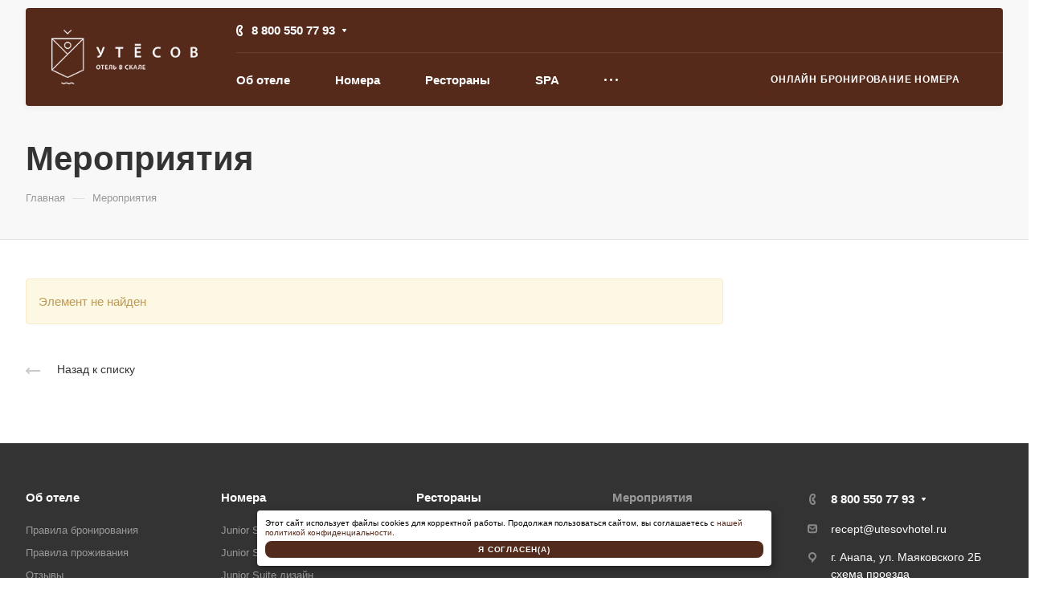

--- FILE ---
content_type: text/css
request_url: https://hotel-utesov.ru/bitrix/templates/aspro-allcorp3resort/css/svg.css?16809621543468
body_size: 667
content:
/* SVG ICONS */
.svg {
  display: inline-block;
  vertical-align: middle;
  position: relative;
  background-repeat: no-repeat;
  background-position: center center;
}
.svg-drag {
  background-image: url(../images/svg/drag.svg);
  width: 5px;
  height: 17px;
  top: -5px;
}
.bx-firefox svg,
.bx-ie svg {
  transform: translateZ(0);
}
.svg svg {
  display: block;
}
.svg.inline.white svg path {
  fill: #fff;
}
.svg.inline.dark svg path {
  fill: #222;
}
.svg-phone {
  margin: 0 9px 0 0;
  min-width: 9px;
  min-height: 12px;
  background-image: url(../images/svg/Phone_black.svg);
}
.svg-burger {
  background-image: url(../images/svg/burger_black.svg);
}
.svg-burger.mask {
  background-color: #222;
  background-image: url(../images/svg/Burger_mask.svg);
}
.svg-burger.white {
  background-image: url(../images/svg/burger_white.svg);
}
.svg-burger.white.lg {
  background-image: url(../images/svg/Burger_big_white.svg);
}
/*
.svg-search{background-color: #222;background-image:url(../images/svg/Search_mask.svg);}
.svg-search.white{background-image:url(../images/svg/Search_white.svg);background-color:transparent;}
*/
.svg-basket {
  background-color: #222;
  background-image: url(../images/svg/Basket_mask.svg);
}
.svg-basket.white {
  min-width: 18px;
  min-height: 17px;
  background: none;
  background-image: url(../images/svg/Basket_white.svg);
}
.svg-basket.white.lg {
  background: none;
  background-image: url(../images/svg/Basket_big_white.svg);
}
.svg-spinner {
  background-image: url(../images/svg/Spinner.svg);
  margin-right: 5px;
}

.svg-print {
  background: url(../images/svg/allcorp3resort.svg) -38px -92px no-repeat;
  width: 16px;
  height: 16px;
  top: 1px;
}

.svg-print {
  background-image: url(../images/svg/Print.svg);
}
/*
.svg_triangle_right{background-image:url(../images/svg/Triangle_right.svg);}
.svg-filter{background-image:url(../images/svg/Filter_black.svg);}
.svg-filter.white{background-image:url(../images/svg/Filter_white.svg);}
.svg.svg-close{background-color:#222;background-image:url(../images/svg/Close_mask.svg);}
.svg-close.black{background:none;background-image:url(../images/svg/Close.svg);}
.svg-close.white{background:none;background-image:url(../images/svg/Close_white.svg);}
*/
.svg-fullsize {
  background: none;
  background-image: url(../images/svg/Fullsize.svg);
}

.svg-social-vk {
  background-image: url(../images/svg/social/Vk_mask.svg);
  background-color: #222;
}
.svg-social-fb {
  background-image: url(../images/svg/social/Facebook_mask.svg);
  background-color: #222;
}
.svg-social-twitter {
  background-image: url(../images/svg/social/Twitter_mask.svg);
  background-color: #222;
}
.svg-social-instagram {
  background-image: url(../images/svg/social/Instagram_mask.svg);
  background-color: #222;
}
.svg-social-telegram {
  background-image: url(../images/svg/social/Telegram_mask.svg);
  background-color: #222;
}
.svg-social-ytb {
  background-image: url(../images/svg/social/Youtube_mask.svg);
  background-color: #222;
}
.svg-social-odn {
  background-image: url(../images/svg/social/Odnoklassniki_mask.svg);
  background-color: #222;
}
.svg-social-gplus {
  background-image: url(../images/svg/social/Googleplus_mask.svg);
  background-color: #222;
}
.svg-social-mail {
  background-image: url(../images/svg/social/Mailru_mask.svg);
  background-color: #222;
}


--- FILE ---
content_type: text/css
request_url: https://hotel-utesov.ru/bitrix/templates/aspro-allcorp3resort/css/mobile-header.css?16809656743984
body_size: 1054
content:
#mobileheader {
  margin: 0;
  padding: 0;
  position: relative;
  z-index: 995;
}
#mobileheader.filter-none {
  z-index: 998;
}
.mobileheader {
  height: 62px;
  padding: 0 27px 0 20px;
}
.mobileheader__inner {
  height: 100%;
  flex: 1;
  display: flex;
  align-items: center;
  justify-content: space-between;
  margin: 0 -16px;
}
.mobileheader--color-white {
  background-color: #fff;
  background-color: var(--darkerblack_bg_black);
}
.mobileheader--color-dark {
  background-color: #333;
}
.mobileheader--color-colored {
  background-color: #9e9e9e;
  background-color: var(--theme-base-color);
}
.mobileheader--color-grey {
  background-color: #fafafa;
  background-color: var(--light_bg_black);
}
.mobileheader--color-white,
.mobileheader--color-grey {
  box-shadow: 0px 1px 0px #e5e5e5;
  box-shadow: 0px 1px 0px var(--stroke_black);
}

/* fixed */
body.mfixed_y #mobileheader {
  position: sticky;
  top: 0;
}
body.mfixed_y.mfixed_view_scroll_top #mobileheader {
  top: -63px;
  transition: top 0.3s ease;
}
body.mfixed_y.mfixed_view_scroll_top #mobileheader.fixed {
  top: 0;
}
.bx-ie body.mfixed_y #mobileheader {
  position: relative;
  top: 0 !important;
}

/* item */
.mobileheader__item {
  margin: 0 16px;
}
div[data-ajax-load-block="HEADER_MOBILE_TOGGLE_COMPARE"] {
  display: none;
}

/* icon */
#main .mobileheader--color-dark .menu-light-icon-fill svg *,
#main .mobileheader--color-colored .menu-light-icon-fill svg * {
  fill: #fff;
}
#main .mobileheader--color-dark .fill-theme-hover:hover svg *,
#main .mobileheader--color-colored .fill-theme-hover:hover svg * {
  opacity: 0.5;
}
#main .header-cabinet__fill-white-link svg .fill-more-theme {
  fill: #fff !important;
}

/* burger */
.mobileheader__item--right-icons .burger {
  margin-right: -27px;
}

/* logo */
.mobileheader .logo {
  max-width: 135px;
}
.mobileheader .line-block__item:not(.hidden) + .logo {
  padding-left: 4px;
  max-width: 123px;
}
/*
@media (max-width: 400px) {
  .mobileheader .line-block__item:not(.hidden) + .logo {
    padding-left: 4px;
    max-width: 100px;
  }
}
*/

/* right icons */
/*.mobileheader__item--right-icons .line-block{margin-right:-6px;}*/
@media (max-width: 600px) {
  .mobileheader__item--right-icons .line-block {
    margin-right: -10px;
  }
  .mobileheader__item--right-icons .line-block > .line-block__item {
    padding-left: 10px;
    padding-right: 10px;
  }
}
@media (max-width: 340px) {
  .mobileheader__item--right-icons {
    width: 1%;
  }
  .mobileheader__item--right-icons .line-block {
    justify-content: space-between;
    margin: 0 -4px 0 -6px;
  }
  .mobileheader__item--right-icons .line-block > .line-block__item {
    padding-left: 0;
    padding-right: 0;
  }
}

/* phones */
.mobileheader .phones {
  cursor: pointer;
}
.mobileheader .phones,
.mobileheader .phones__inner {
  position: inherit;
}
#mobilephones {
  position: absolute;
  left: 0;
  right: 0;
  z-index: 3000;
  background: #fff;
  background: var(--black_bg_black);
  display: none;
  opacity: 1;
  visibility: visible;
  padding: 0;
  cursor: default;
}
.mobileheader--color-white #mobilephones,
.mobileheader--color-grey #mobilephones {
  top: calc(100% + 1px);
}
.mobileheader .phones__dropdown .dropdown {
  left: 0 !important;
  box-shadow: none;
  display: block;
  padding: 17px 0 23px;
}
.mobilephones__menu-item.mobilephones__menu-item--title {
  padding: 18px 23px 18px;
}
.mobilephones__menu-item a {
  padding: 10px 23px;
  display: block;
}
.mobilephones__menu-item--callback {
  padding: 9px 23px;
  margin: 8px 0 0 0;
}
.mobilephones__close {
  width: 46px;
  height: 46px;
  position: absolute;
  top: 24px;
  right: 8px;
  display: flex;
  justify-content: center;
  align-items: center;
  z-index: 1;
  cursor: pointer;
}

/* cabinet */
.mobileheader .header-cabinet__link.avt .header-cabinet__icon {
  margin-right: 0;
}

/* cart */
.mobileheader .header-cart .header-cart__name {
  display: none;
}
.mobileheader .basket-dropdown {
  display: none;
}


--- FILE ---
content_type: text/css
request_url: https://hotel-utesov.ru/bitrix/templates/aspro-allcorp3resort/css/widget.css?16809621551880
body_size: 500
content:
.narrow.widget_frame.popup {
    max-width: 400px;
}
.popup_vidjet {
    padding: 40px;
}
.jqmWindow.right_slide .popup_vidjet {
    padding-top: 44px;
}
.popup_vidjet__title {
    padding-right: 25px;
    padding-bottom: 32px;
}

.popup_vidjet__description {
    margin-top: 20px;
}

.popup_vidjet__code {
    padding:17px;
    background: #fff;
}

.right-sidebar-wrapper .active {
    background-color: #fff;
    background-color: var(--darkerblack_bg_black);
}

.widget_open .widget_frame {
    position: relative;
}
.widget_open.narrow .basket {
    right: -300px;
}
.widget_open.wide .basket {
    right: -115px;
}

.widget_open .basket__heading {
    display: none;
}
.widget_open .basket .wrap  {
    padding-top:0px;
}

.ajax_basket .widget_frame:not(.loading-state) {
background: #fff;
background: var(--card_bg_black);
}
.widget_open .fixed_wrapper {
    background: #fff;
    background: var(--card_bg_black);
}
.ajax_basket.opened .widget_frame {
    opacity: 0!important;
}
.widget_frame.right_slide {
    height: 100%;
}

@media(max-width: 991px){
    .widget_frame .gsInformer {
        width: 100% !important;
    }
}

@media(max-width: 430px){
    .narrow.widget_frame.popup {
        max-width: 100%;
    }
    .popup_vidjet__code {       
        align-items: center;
    }
}
@media(max-width: 400px){
    .popup_vidjet {
        padding: 25px;
    }    
    .popup_vidjet__title{
        padding-bottom: 16px;
    }
}
@media(max-width: 350px){
    .popup_vidjet {
        padding: 18px;
    } 
    .popup_vidjet__code {
        padding: 0;
        margin-left: -8px;        
    }
    .popup_vidjet .popup_vidjet__code{
        border-width: 0;
    }
    .popup_vidjet .popup_vidjet__title {
        font-size: 1.2em;
        line-height: calc(1em + 7px);
    }
}

--- FILE ---
content_type: text/css
request_url: https://hotel-utesov.ru/bitrix/templates/aspro-allcorp3resort/css/blocks/right-dock.css?16809621541513
body_size: 475
content:
.basket.fly .opener.has_right_dok {
  border-bottom-left-radius: 0px;
}
.right-sidebar-wrapper {
  position: absolute;
  left: -63px;
  width: 63px;
  background-color: #fff;
  background-color: var(--card_bg_black);
  box-shadow: -7px 5px 11px rgba(0, 0, 0, 0.1);
  border-radius: 4px 0px 0px 4px;
  top: 185px;
  overflow: hidden;
  /* border-right: 1px solid #e5e5e5; */
}
.right_dok .link {
  display: block;
  position: relative;
}

.basket.fly .right-sidebar-wrapper {
  left: -63px;
  right: auto;
}

.right_dok .link:before {
  content: "";
  display: block;
  width: 100%;
  height: 1px;
  background: #e5e5e5;
  background: var(--stroke_black);
}
.right_dok .link:after,
.basket.fly .right-sidebar-wrapper.opened .opener:after {
  content: "";
  width: 1px;
  top: 0px;
  bottom: 0px;
  right: 0px;
  background-color: #e5e5e5;
  background: var(--stroke_black);
  position: absolute;
  z-index: 1;
}
.opener + .right_dok .link:first-child:before {
  display: block;
}
.right_dok .link:first-child:before {
  display: none;
}

.right_dok .link > span {
  display: block;
  height: 100%;
  text-align: center;
  line-height: 64px;
}

.fly_compare.icon-block-with-counter {
  line-height: 64px;
  width: 63px;
  height: 64px;
  text-align: center;
}
.fly_compare .icon-block-with-counter__inner {
  display: inline-block;
  line-height: normal;
}
.ajax_basket .fixed_wrapper {
  position: fixed;
  top: 0px;
  z-index: 996;
}

@media (min-height: 601px) {
  .right-sidebar-wrapper {
    top: 260px;
  }
}


--- FILE ---
content_type: text/css
request_url: https://hotel-utesov.ru/bitrix/components/aspro/eyed.allcorp3resort/templates/.default/style.css?165877063580274
body_size: 10729
content:
.eyed-panel {
	position: relative;
	display: none;
}
body.eyed .eyed-panel {
	display: block;
}
.eyed-panel__inner {
	position: relative;
	background: #CBCBCB;
	padding: 14px 0 25px 0;
	border-bottom: 1px solid #999;
}
.eyed-panel__item {
	position: relative;
}
.eyed-panel__item>.line-block {
	flex-direction: column;
	align-items: flex-start;
}
.eyed-panel__item-title {
	color: #000;
	letter-spacing: 0.06em;
	text-transform: uppercase;
	font-size: 14px;
	line-height: 21px;
}
.eyed-panel__item-value {
	position: relative;
	border: 1px solid #999;
	border-radius: 5px;
	background-color: #fff;
	min-width: 56px;
	height: 44px;
	display: flex;
	align-items: center;
	justify-content: center;
	flex-direction: row;
}
.eyed-panel__item-value.active {
	border: 3px solid #000;
	border-radius: 5px;
}
.eyed-panel__item-value:not(.active):hover {
	border: 3px solid #000;
}
.eyed-panel__item[data-option=COLOR-SCHEME] .eyed-panel__item-value span {
	position: absolute;
	left: 4px;
	top: 4px;
	right: 4px;
	bottom: 4px;
	display: flex;
	align-items: center;
	justify-content: center;
	flex-direction: row;
}
.eyed-panel__item[data-option=COLOR-SCHEME] .eyed-panel__item-value.active span,
.eyed-panel__item[data-option=COLOR-SCHEME] .eyed-panel__item-value:not(.active):hover span {
	left: 1px;
	top: 1px;
	right: 1px;
	bottom: 1px;
}
.eyed-panel__item[data-option=COLOR-SCHEME] .eyed-panel__item-value[data-option_value=yellow] span {
	background-color: #000;
}
.eyed-panel__item[data-option=COLOR-SCHEME] .eyed-panel__item-value[data-option_value=blue] span {
	background-color: #9FD7FF;
}
.eyed-panel .btn.eyed-toggle {
	padding: 9px 24px 10px;
	border-radius: 5px;
	margin-top: 8px;
	font-size: 16px;
	border: 2px solid transparent;
	background-color: white;
	color: #000;
}
.eyed-panel .btn.eyed-toggle:hover {
	border-color: #000;
	color: #000;
	background-color: white;
}
.eyed-panel .btn.eyed-toggle .svg {
	margin: 0 16px 0 1px;
}
.eyed-panel .btn.eyed-toggle:hover .svg * {
	fill: #fff;
}
.eyed-panel svg * {
	fill: #000!important;
}
.eyed-panel .eyed-panel__item[data-option=COLOR-SCHEME] .eyed-panel__item-value[data-option_value=yellow] svg * {
	fill: #ff0!important;
}
.eyed-panel .eyed-panel__item[data-option=COLOR-SCHEME] .eyed-panel__item-value[data-option_value=blue] svg * {
	fill: #133C58!important;
}
@media (max-width: 1024px) {
	.eyed-panel .eyed-panel__item-title {
		display: none;
	}
	.eyed-panel .line-block--24-vertical {
		margin-top: -12px;
		   margin-bottom: -12px;
	}
	.eyed-panel .line-block--24-vertical > .line-block__item {
		padding-top: 4px;
		padding-bottom: 4px;
	}
	.eyed-panel .btn.eyed-toggle {
		margin-top: 0;
	}
}

@media print {
	.eyed-panel {display: none;}
}

html {
	--eyed__color-sheme--black__bg: #fff;
	--eyed__color-sheme--black__color: #000;
	--eyed__color-sheme--yellow__bg: #000;
	--eyed__color-sheme--yellow__color: #ff0;
	--eyed__color-sheme--blue__bg: #9fd7ff;
	--eyed__color-sheme--blue__color: #133C58;

	--eyed__font-size--16__font-size: 16px;
	--eyed__font-size--16__line-height: 26px;
	--eyed__font-size--20__font-size: 20px;
	--eyed__font-size--20__line-height: 33px;
	--eyed__font-size--24__font-size: 24px;
	--eyed__font-size--24__line-height: 40px;
}

.eyed.eyed--color-scheme--black {
	--eyed__color-sheme--black: var(--ON_toggle);
	--eyed__color-sheme--yellow: var(--OFF_toggle);
	--eyed__color-sheme--blue: var(--OFF_toggle);
}
.eyed.eyed--color-scheme--yellow {
	--eyed__color-sheme--black: var(--OFF_toggle);
	--eyed__color-sheme--yellow: var(--ON_toggle);
	--eyed__color-sheme--blue: var(--OFF_toggle);
}
.eyed.eyed--color-scheme--blue {
	--eyed__color-sheme--black: var(--OFF_toggle);
	--eyed__color-sheme--yellow: var(--OFF_toggle);
	--eyed__color-sheme--blue: var(--ON_toggle);
}
.eyed.eyed--font-size--16 {
	--eyed__font-size--16: var(--ON_toggle);
	--eyed__font-size--20: var(--OFF_toggle);
	--eyed__font-size--24: var(--OFF_toggle);
}
.eyed.eyed--font-size--20 {
	--eyed__font-size--16: var(--OFF_toggle);
	--eyed__font-size--20: var(--ON_toggle);
	--eyed__font-size--24: var(--OFF_toggle);
}
.eyed.eyed--font-size--24 {
	--eyed__font-size--16: var(--OFF_toggle);
	--eyed__font-size--20: var(--OFF_toggle);
	--eyed__font-size--24: var(--ON_toggle);
}

body:not(.eyed) .not-eyed-hidden {
	display: none;
}
body.eyed .eyed-hidden {
	display: none;
}
body:not(.eyed--images--off) .not-eyed-images-off--hidden {
	display: none;
}

body.eyed {
	--black_bg_black: 
		var(--eyed__color-sheme--black, var(--eyed__color-sheme--black__bg))
		var(--eyed__color-sheme--yellow, var(--eyed__color-sheme--yellow__bg))
		var(--eyed__color-sheme--blue, var(--eyed__color-sheme--blue__bg));
	--darkerblack_bg_black: var(--black_bg_black);
	--card_bg_black: var(--black_bg_black);
	--card_bg_hover_black: var(--black_bg_black);
	--arrows_bg_black: var(--black_bg_black);
	--basic_text_black: 
		var(--eyed__color-sheme--black, var(--eyed__color-sheme--black__color))
		var(--eyed__color-sheme--yellow, var(--eyed__color-sheme--yellow__color))
		var(--eyed__color-sheme--blue, var(--eyed__color-sheme--blue__color));
	--light_basic_text_black: var(--basic_text_black);
	--white_text_black: var(--basic_text_black);
	--white_text_black_reverse: var(--black_bg_black);
	--fill_dark_light: var(--basic_text_black);
	--fill_dark_light_ccc: var(--basic_text_black);
	--fill_dark_light_hover: var(--basic_text_black);
	--fill_dark_light_white_hover: var(--basic_text_black);
	--stroke_black: var(--basic_text_black);
	--theme-base-color: var(--basic_text_black);
	--theme-more-color: var(--basic_text_black);
	--light_bg_black: var(--black_bg_black);
	--light2_bg_black: var(--black_bg_black);
	--white_bg_ccc: var(--black_bg_black);

	--theme-font-size: 
		var(--eyed__font-size--16, var(--eyed__font-size--16__font-size))
		var(--eyed__font-size--20, var(--eyed__font-size--20__font-size))
		var(--eyed__font-size--24, var(--eyed__font-size--24__font-size));
	--theme-line-height: 
		var(--eyed__font-size--16, var(--eyed__font-size--16__line-height))
		var(--eyed__font-size--20, var(--eyed__font-size--20__line-height))
		var(--eyed__font-size--24, var(--eyed__font-size--24__line-height));

	--light: var(--ON_toggle);
	--dark: var(--OFF_toggle);
}

.bx-ie .eyed.eyed--font-size--16 {
	font-size: 16px;
	line-height: 26px;
}
.bx-ie .eyed.eyed--font-size--20 {
	font-size: 20px;
	line-height: 33px;
}
.bx-ie .eyed.eyed--font-size--24 {
	font-size: 24px;
	line-height: 40px;
}
.bx-ie body.eyed {
	background-color: #fff;
	color: #000;
}

@media (max-width: 600px) {
	body.eyed {
		word-break: break-word;
	}
}

body.eyed ::-webkit-input-placeholder {
	color: #000;
	color: var(--basic_text_black);
}

body.eyed input[type="text"]:focus,
body.eyed .form-control:focus {
	box-shadow: none;
	border-color: #000;
	border-color: var(--basic_text_black);
}
body.eyed input[type="checkbox"]:checked + .on-off-switch .on-off-switch-track {
	background-color: #000;
	background-color: var(--theme-base-color);
	border-color: #000;
	border-color: var(--stroke_black);
}

body.eyed.eyed--color-scheme--yellow .form-checkbox__input:checked + .form-checkbox__label .form-checkbox__box {
	border:1px solid #000!important;
	border:1px solid var(--basic_text_black)!important;
	background-color: #fff!important;
	background-color: var(--black_bg_black)!important;
}
body.eyed.eyed--color-scheme--yellow .form-checkbox__input:checked + .form-checkbox__label .form-checkbox__box::before {
	left: 4px;
	top: 7px;
}

/* links */
body.eyed a {
	text-decoration: underline!important;
}
body.eyed a:hover,
body.eyed .header a,
body.eyed .mega-fixed-menu a,
body.eyed .footer__info a {
	text-decoration: none!important;
}

.bx-ie body.eyed a {
	color: #000;
}

/* svg */
body.eyed .svg:not(.skip-eyed) svg [fill], 
#main.eyed .svg:not(.skip-eyed) svg [fill] {
	fill: #000;
	fill: var(--fill_dark_light);
}
body.eyed .svg:not(.skip-eyed) svg [stroke],
#main.eyed .svg:not(.skip-eyed) svg [stroke] {
	stroke: #000;
	stroke: var(--stroke_black);
}
body.eyed .ratings .item-rating .svg svg path {
	fill: #fff;
	fill: var(--black_bg_black);
}

body.eyed .compare svg {
	fill: #000;
	fill: var(--fill_dark_light);
}

/* buttons */
body.eyed .btn {
	color: #fff;
	color: var(--black_bg_black);
	border-color: #000;
	border-color: var(--theme-base-color);
	background-color: #000;
	background-color: var(--theme-base-color);
	white-space: normal;
}
body.eyed .btn.btn-transparent {
	background-color: rgba(57, 163, 234, 0.1);
	background-color: hsl( var(--dark_light-wtheme-hue), var(--dark_light-wtheme-saturation), var(--dark_light-wtheme-lightness), 0.1 );
	color: #000;
	color: var(--fill_dark_light_white_hover);
	border-color: transparent;
}
body.eyed .btn:hover {
	color: #000;
	color: var(--basic_text_black);
	border-color: #000;
	border-color: var(--stroke_black);
	background-color: #fff;
	background-color: var(--black_bg_black);
}
body.eyed .btn[disabled],
body.eyed .btn.disabled {
	color: #000!important;
	color: var(--basic_text_black)!important;
	border-color: #000!important;
	border-color: var(--theme-base-color)!important;
	cursor: not-allowed;
}
body.eyed .btn[disabled] > *,
body.eyed .btn.disabled > * {
	color: #000!important;
	color: var(--basic_text_black)!important;
}
body.eyed .btn.btn-transparent-border:not(:hover) * {
	fill: #fff!important;
    fill: var(--black_bg_black)!important;
}
body.eyed .btn.btn-transparent-border:hover * {
	fill: #000!important;
    fill: var(--fill_dark_light)!important;
}
body.eyed .btn.print:hover .fill-theme path {
	fill: #000;
	fill: var(--fill_dark_light_white_hover);
}
body.eyed .btn-inline {
	color: #000!important;
	color: var(--fill_dark_light_white_hover)!important;
}
body.eyed .btn-inline.rounded:hover i {
	background-color: #000!important;
	background-color: var(--basic_text_black)!important;
	color: #fff!important;
	color: var(--black_bg_black)!important;
}
body.eyed .btn.btn-default.btn-transparent-bg:not(:hover) {
	color: #000;
	color: var(--basic_text_black);
}
body.eyed .btn.btn-transparent-border:not(:hover):not(.active) * {
	color: #FFF;
	color: var(--black_bg_black);
}

/* ul */
body.eyed ul.list-unstyled li a {
	text-decoration: none!important;
}
body.eyed ul.list-unstyled li a>span:first-of-type {
	text-decoration: underline;
}
body.eyed ul.list-unstyled li a:hover>span:first-of-type {
	text-decoration: none;
}
body.eyed ul li:before {
	background-color: #000;
	background-color: var(--basic_text_black);
}
body.eyed .main .container li {
	line-height: calc(var(--theme-line-height) - 1px);
}
.bx-ie body.eyed.eyed--font-size--16 .main .container li {
	line-height: 25px;
}
.bx-ie body.eyed.eyed--font-size--20 .main .container li {
	line-height: 32px;
}
.bx-ie body.eyed.eyed--font-size--20 .main .container li {
	line-height: 39px;
}
body.eyed.eyed--font-size--16 .main .container li:before {
	top: calc(var(--theme-line-height) - 14px);
}
.bx-ie body.eyed.eyed--font-size--16 .main .container li:before {
	top: 11px;
}
body.eyed:not(.eyed--font-size--16) .main .container li:before {
	top: calc(var(--theme-line-height) - 19px);
}
.bx-ie body.eyed.eyed--font-size--20 .main .container li:before {
	top: 14px;
}
.bx-ie body.eyed.eyed--font-size--24 .main .container li:before {
	top: 21px;
}

body.eyed .dark-block-hover:before {
	background-color: transparent;
}
body.eyed .dark-block-hover:hover:before {
	background-color: #fff;
    background-color: var(--black_bg_black);
    /*opacity: 0.9;*/
	opacity: 1;
}
body.eyed.eyed--images--off .dark-block-hover:hover:before {
    opacity: 1;
}
body.eyed.eyed--images--off .dark-block-hover:before {
	transition: none;
}
body.eyed.eyed--images--off .main .image:not(.skip-eyed) {
    display: none!important;
}

/* scroll to top */
body.eyed a.scroll-to-top {
	background-position: center 14px;
	background-color: #000!important;
	background-color: var(--basic_text_black)!important;
	border: 1px solid #000!important;
	border: 1px solid var(--basic_text_black)!important;
}
body.eyed.eyed--color-scheme--yellow a.scroll-to-top {
	background-position: center -70px;
}

/* style-switcher */
body.eyed .style-switcher {
	--f0_dark_light: var(--basic_text_black);
	--e3_dark_light: var(--basic_text_black);
	--f3_dark_light: var(--basic_text_black);
	--fb_dark_light: var(--basic_text_black);
}
body.eyed .style-switcher .left-block .section-block:hover,
body.eyed .style-switcher .contents.updates .right-block .content-body .body_block .item .info .period {
	color: #000;
	color: var(--basic_text_black);
}
body.eyed .style-switcher .presets .presets_block .conf .preset-block .status_btn .preview_conf_block .btn:hover {
	color: #fff!important;
	color: var(--black_bg_black)!important;
}
body.eyed .style-switcher .left-block .section-block:not(.active):not(:hover) {
	color: #fff;
	color: var(--black_bg_black);
}
body.eyed .style-switcher .left-block .section-block:not(.active):not(:hover) .svg path {
	fill: #fff;
	fill: var(--black_bg_black);
}
body.eyed .style-switcher .options .link-item.current:not(.block):not(.preset-block),
body.eyed .style-switcher .presets .presets_block .thematik .item.active .inner .title,
body.eyed .style-switcher .tooltip-link:hover {
	color: #fff;
	color: var(--black_bg_black);
}
body.eyed .style-switcher .tooltip.fade .tooltip-inner,
body.eyed .style-switcher .tooltip:not(.fade) .wrap {
	border: 1px solid #000;
	border: 1px solid var(--stroke_black);
}
body.eyed .style-switcher .tooltip:not(.fade) .wrap:before {
	display: none;
}
body.eyed .style-switcher > .close_block .svg svg path,
body.eyed .style-switcher .presets .presets_block .apply_conf_block .btn:hover .svg.inline svg path {
	fill: #000;
	fill: var(--fill_dark_light);
}
@media(min-width: 501px) and (max-width: 700px) {
	body.eyed .style-switcher > .close_block .svg svg path {
		fill: #fff;
		fill: var(--black_bg_black);
	}
}
body.eyed .style-switcher .switch:hover svg path,
body.eyed .style-switcher .switch:hover .svg:hover svg path,
body.eyed .style-switcher > .close_block .svg.inline:hover svg path ,
body.eyed .style-switcher .presets .presets_block .svg.inline svg path,
body.eyed .style-switcher .presets .presets_block .conf .preset-block .status_btn .preview_conf_block .btn:hover svg path {
	fill: #fff;
	fill: var(--black_bg_black);
}
body.eyed .style-switcher > .top_block_switch {
	border: 1px solid #000;
	border: 1px solid var(--stroke_black);
}
body.eyed .style-switcher__label {
	color: #000;
	color: var(--white_text_black);
}
body.eyed .style-switcher .right-block .action_block .save_btn:not(:hover) svg * {
	fill: #fff!important;
	fill: var(--black_bg_black)!important;
}
body.eyed .style-switcher .right-block .block-item .item.groups-tab .tabs li a {
	color: #000!important;
	color: var(--basic_text_black)!important;
}
body.eyed .style-switcher .right-block .inner-content {
	border-left: 1px solid #000;
	border-left: 1px solid var(--basic_text_black);
	border-right: 1px solid #000;
    border-right: 1px solid var(--basic_text_black);
}
body.eyed .style-switcher .contents.wizard {
	background-color: #000;
	background-color: var(--basic_text_black);
}
body.eyed .style-switcher .tooltip {
	border: none;
	background: none;
}

body.eyed.eyed--images--off .container .right_block img {
	display: none;
}

/* header */
body.eyed.eyed--images--off .header-menu__dropdown-item-img {
	display: none;
}
body.eyed.eyed--images--off .side_banners .side_banners__item-img,
body.eyed.eyed--images--off .side_banners .owl-carousel__dots {
	display: none;
}
body.eyed.eyed--images--off .side_banners .owl-nav {
	left: 50%;
    right: initial;
    margin-left: -30px;
}
body.eyed .header__main-inner--shadow,
body.eyed .header__main-part--shadow:not(.header__inner--shadow-fixed) {
	box-shadow: none;
	border: 1px solid #000;
	border: 1px solid var(--basic_text_black);
}
body.eyed .phones__dropdown .dropdown {
	min-width: 280px;
}
body.eyed .phones__dropdown:not(.phones__dropdown--top) {
	top: -20px;
	left: -20px;
}
body.eyed .icon-block--with_icon .phones__dropdown {
	left: -1px;
}
body.eyed .header--color_dark,
body.eyed .header--color_colored {
	background-color: transparent;
}
body.eyed .header--color_colored,
body.eyed .header--color_dark {
	border-bottom-color: #000;
	border-bottom-color: var(--basic_text_black);
}
#main.eyed .header--color_colored:not(.bg_none) .menu-light-text,
#main.eyed:not(.header_opacity) .header--color_colored.bg_none .menu-light-text,
#main.eyed:not(.header_opacity) .header--color_dark.bg_none .menu-light-text {
	color: #000;
	color: var(--basic_text_black);
}
#main.eyed .header--color_colored:not(.bg_none) .menu-light-icon-fill *,
#main.eyed:not(.header_opacity) .header--color_colored.bg_none .menu-light-icon-fill *,
#main.eyed:not(.header_opacity) .header--color_dark.bg_none .menu-light-icon-fill * {
	fill: #000;
	fill: var(--fill_dark_light);
}
body.eyed .header .header__inner .banner-light-icon-fill *,
body.eyed .header:not(.light) .header__inner .fill-dark-light, 
body.eyed .header:not(.light) .header__inner .fill-dark-light-block:not(.svg):not(:hover) path {
	fill: #000 !important;
	fill: var(--fill_dark_light) !important;
}
body.eyed.header_opacity .header__inner--can-transparent {
	background-color: #fff!important;
	background-color: var(--black_bg_black)!important;
	border-bottom-color: #000!important;
    border-bottom-color: var(--basic_text_black)!important;
}
body.eyed.header_opacity .header__inner--can-transparent .header__top-part {
	border-bottom-color: #000!important;
	border-bottom-color: var(--basic_text_black)!important;
}
/* header top part */
body#main.header_opacity.eyed:not(.eyed--images--off).eyed--color-scheme--yellow .header:not(.light) .header__top-part--can-transparent .menu-light-text,
body#main.header_opacity.eyed:not(.eyed--images--off):not(.eyed--color-scheme--yellow) .header.light .header__top-part--can-transparent .menu-light-text, 
body#main.header_opacity.eyed:not(.eyed--images--off).eyed--color-scheme--yellow .header:not(.light) .header__main-part--can-transparent.bg_none .menu-light-text, 
body#main.header_opacity.eyed:not(.eyed--images--off):not(.eyed--color-scheme--yellow) .header.light .header__main-part--can-transparent.bg_none .menu-light-text
{
	color: #000;
	color: var(--black_bg_black);
}
body#main.header_opacity.eyed:not(.eyed--images--off).eyed--color-scheme--yellow .header.light .header__top-part--can-transparent .menu-light-text,
body#main.header_opacity.eyed:not(.eyed--images--off):not(.eyed--color-scheme--yellow) .header:not(.light) .header__top-part--can-transparent .menu-light-text, 
body#main.header_opacity.eyed:not(.eyed--images--off).eyed--color-scheme--yellow .header:not(.light) .header__main-part--can-transparent.bg_none .header-menu__dropdown-menu .menu-light-text, 
body#main.header_opacity.eyed:not(.eyed--images--off):not(.eyed--color-scheme--yellow) .header.light .header__main-part--can-transparent.bg_none .header-menu__dropdown-menu .menu-light-text
{
	color: #FFF;
	color: var(--basic_text_black);
}
body#main.header_opacity.eyed:not(.eyed--images--off).eyed--color-scheme--yellow .header:not(.light) .header__top-part--can-transparent svg *, 
body#main.header_opacity.eyed:not(.eyed--images--off):not(.eyed--color-scheme--yellow) .header.light .header__top-part--can-transparent svg *,
body#main.header_opacity.eyed:not(.eyed--images--off).eyed--color-scheme--yellow .header:not(.light) .header__main-part--can-transparent.bg_none svg *, 
body#main.header_opacity.eyed:not(.eyed--images--off):not(.eyed--color-scheme--yellow) .header.light .header__main-part--can-transparent.bg_none svg *
{
	fill: #000;
	fill: var(--black_bg_black);
}
body#main.header_opacity.eyed:not(.eyed--images--off).eyed--color-scheme--yellow .header.light .header__top-part--can-transparent svg *,
body#main.header_opacity.eyed:not(.eyed--images--off).eyed--color-scheme--yellow .header:not(.light) .header__top-part--can-transparent .social__more svg *,
body#main.header_opacity.eyed:not(.eyed--images--off).eyed--color-scheme--yellow .header.light .header__main-part--can-transparent.bg_none .banner-light-icon-fill *,
body#main.header_opacity.eyed:not(.eyed--images--off):not(.eyed--color-scheme--yellow) .header:not(.light) .header__main-part--can-transparent.bg_none .banner-light-icon-fill *,
body#main.header_opacity.eyed.eyed--images--off .header .header__top-part--can-transparent.bg_none .banner-light-icon-fill *, 
body#main.header_opacity.eyed.eyed--images--off .header .header__main-part--can-transparent.bg_none .banner-light-icon-fill *
{
	fill: #FFF;
	fill: var(--basic_text_black);
}

/* /header top part */

body.eyed .header-cart__count {
	color: #fff;
	color: var(--black_bg_black);
}
body.eyed .header-menu__item--dropdown.header-menu__item--wide .header-menu__dropdown-menu {
	box-shadow: none;
	border: 1px solid #000;
	border: 1px solid var(--basic_text_black);
	background-color: #000;
	background-color: var(--black_bg_black);
}
body.eyed .header-menu__item--dropdown.header-menu__item--wide .header-menu__dropdown-menu .dropdown {
	border: none!important;
}
body.eyed .header__top-part .menu-topest li.menu-topest__more:hover > .dropdown,
body.eyed .header__top-part .menu-topest li.menu-topest__more.hover > .dropdown {
	background-color: #fff;
	background-color: var(--black_bg_black);
}
body.eyed .menu-topest .menu-topest__more .menu-topest__link,
#main.eyed .menu-topest .menu-topest__more .menu-topest__link {
	color: #000;
	color: var(--basic_text_black);
}
body.eyed .header-menu__wide-submenu--delimiter .header-menu__wide-submenu-item:not(.active) .header-menu__wide-submenu-item-inner > a:not(:hover),
body.eyed .header-menu__wide-submenu-item-separator,
body.eyed .header-menu__wide-item-description {
	color: #000;
	color: var(--basic_text_black);
}
body.eyed .header--color_dark:not(.bg_none) .menu-light-icon-fill *,
#main.eyed .header--color_dark:not(.bg_none) .menu-light-icon-fill * {
	fill: #000;
	fill: var(--fill_dark_light);
}
body.eyed .header .sites__select .sites__current {
	max-width: 160px;
	overflow: hidden;
	text-overflow: ellipsis;
	display: -webkit-box;
	-webkit-line-clamp: 2;
	-webkit-box-orient: vertical;
}
body.eyed header.header_12 .sites__select .sites__current {
	display: none;
}
body.eyed header.header_12 .sites__select .icon-block__icon {
	margin-right: 0;
}
body.eyed .header__top-part {
	height: auto;
	min-height: 60px;
}
body.eyed .header__top-part--height_46 {
	min-height: 46px;
}
body.eyed .header__top-part--height_50 {
	min-height: 50px;
}
body.eyed .header__top-part--height_56 {
	min-height: 56px;
}
body.eyed .header__top-part--height_66 {
	min-height: 66px;
}
body.eyed .header__top-part--height_80 {
	min-height: 80px;
}
body.eyed .header__top-part--height_81 {
	min-height: 81px;
}
body.eyed .header__top-part--height_89 {
	min-height: 89px;
}
body.eyed .header-eyed__name {
	display: none;
}
body.eyed .mobileheader--color-dark,
body.eyed .mobileheader--color-colored {
	background-color: #fff;
	background-color: var(--black_bg_black);
	box-shadow: 0px 1px 0px #000;
    box-shadow: 0px 1px 0px var(--stroke_black);
}
#main.eyed .mobileheader .menu-light-icon-fill svg *,
#main.eyed .mobileheader .menu-light-icon-fill svg * {
	fill: #000;
    fill: var(--theme-base-color);
}
#main.eyed .header-cabinet__fill-white-link svg .fill-more-theme {
	fill: #000!important;
    fill: var(--theme-base-color)!important;
}
body.eyed.header_opacity.front_page .header:not(.header--offset).light .header__inner.header__inner--can-transparent .light-opacity-hover:hover {
	opacity: 1;
}

body.eyed.header_opacity.front_page
  .header.header--offset
  .header__top-part
  ~ .header__main-part.header__main-part--can-transparent
  .header__main-inner.bg_none {
  border-top: 1px solid rgba(255, 255, 255, 0.102);
  border-top: 1px solid var(--basic_text_black);
  border-left: none;
  border-right: none;
}

body.eyed.header_opacity.front_page 
.header.header--offset 
.header__top-part+.header__main-part.header__main-part--can-transparent 
.header__main-inner.bg_none {
	border-bottom: 1px solid rgba(255, 255, 255, 0.102);
	border-bottom: 1px solid var(--basic_text_black);
	border-left: none;
  	border-right: none;
}

body.eyed.header_opacity.front_page 
.header:not(.header--offset) 
.header__top-part.bg_none.header__top-part--can-transparent {
	border-bottom: 1px solid rgba(255, 255, 255, 0.102);
	border-bottom: 1px solid var(--basic_text_black);
}
body.eyed.header_opacity.front_page .header:not(.header--offset) .header__main-part.header__main-part--can-transparent {
	border-bottom: 1px solid rgba(255, 255, 255, 0.102);
	border-bottom: 1px solid var(--basic_text_black);
	
}

body.eyed.header_opacity.front_page .header.header--offset .block_with_bg.bg_none {
	border-bottom: 1px solid rgba(255, 255, 255, 0.102);
	border-bottom: 1px solid var(--basic_text_black);

}

/* headerfixed */
body.eyed #headerfixed .sites__select .sites__current,
body.eyed #headerfixed .line-block__item:not(.icon-block--only_icon) .header-search .svg {
	display: none;
}
body.eyed #headerfixed .sites__select .icon-block__icon {
	margin-right: 0;
}
body.eyed.eyed--images--off .mega-fixed-menu {
	background-image: none!important;
	background-color: #fff!important;
	background-color: var(--black_bg_black)!important;
}
@media (max-width: 1600px) {
	body.eyed #headerfixed .line-block__item.hide-name-1600:not(.icon-block--only_icon) .header-search .svg {
		display: inline-block;
	}
}
@media (max-width: 1400px) {
	body.eyed #headerfixed .line-block__item.hide-name-narrow:not(.icon-block--only_icon) .header-search .svg {
		display: inline-block;
	}
}
@media (min-width: 992px) {
	body.eyed #headerfixed .header {
		background-color: #fff;
		background-color: var(--black_bg_black);
		border-bottom: 1px solid #000;
		border-bottom: 1px solid var(--stroke_black);
	}
}

/* mega-menu*/
body.eyed .mega-fixed-menu--dark:before {
	background-color: #fff;
	background-color: var(--black_bg_black);
}
body.eyed .burger-menu__dropdown-right-arrow:hover svg * {
	fill: #fff!important;
	fill: var(--black_bg_black)!important;
}
body.eyed .mega-fixed-menu__row .line-block__item[data-ajax-load-block=HEADER_TOGGLE_SLOGAN] {
	z-index: 2;
}

/* footer */
body.eyed .footer {
 --d2d_dark_light: var(--black_bg_black);
 --d3_dark_light: var(--black_bg_black);
 --df4_dark_light: var(--black_bg_black);
 --d1b_dark_light: var(--black_bg_black);
 --d6t9_dark_light: var(--black_bg_black);
 --d3t9_dark_light: var(--black_bg_black);
 --df_opacity_dark_light: var(--basic_text_black);
 --dff_opacity_dark_light: var(--basic_text_black);
}
body.eyed .bottom-menu--normal .items > .item-link a,
body.eyed .bottom-menu--normal .wrap .title a,
body.eyed .footer .wrap_compact_mobile .item:hover .title a,
body.eyed .footer .wrap_compact_mobile .item.active .title a,
body.eyed .footer .bottom-menu .item:hover .title a,
body.eyed .footer .bottom-menu .item.active .title a,
body.eyed .footer .bottom-menu--bold .item-link a,
body.eyed .footer__email a,
body.eyed .footer__address .address__text,
body.eyed .footer--color-dark .color-theme-parent-all:hover .color-theme-target, 
body.eyed .footer__part-item--subscribe .color-theme-parent-all:hover .color-theme-target {
	color: #000!important;
	color: var(--basic_text_black)!important;
}
body.eyed .footer__phone .phones .more-arrow svg * {
	fill: #000;
	fill: var(--fill_dark_light);
}
body.eyed .phones__dropdown--top {
	bottom: -38px;
}
body.eyed.eyed--font-size--20 .phones__dropdown--top {
	bottom: -43px;
}
body.eyed.eyed--font-size--24 .phones__dropdown--top {
	bottom: -48px;
}
body.eyed .footer__phone .phones .phones__dropdown {
	left: 7px;
}
body.eyed .subscribe-block__text,
body.eyed .footer a.developer {
	color: #000;
	color: var(--basic_text_black);
}
body.eyed .subscribe-edit:not(:hover) .subscribe-input:not(:focus) {
	border-color: #000;
	border-color: var(--basic_text_black);
}
body.eyed.eyed--images--off .subscribe-block__icon {
	display: none;
}
body.eyed .subscribe-edit .subscribe-form__right-arrow-line {
	background-color: #000;
	background-color: var(--theme-base-color);
}
body.eyed .footer__social .social__item {
	background-color: #000!important;
	background-color: var(--basic_text_black)!important;
}
body.eyed .footer__social .social__item .social__link {
	opacity: 1!important;
	background-color: #000!important;
	background-color: var(--basic_text_black)!important;
}
body.eyed.eyed--color-scheme--yellow .footer__social .social__item,
body.eyed.eyed--color-scheme--yellow .footer__social .social__item .social__link {
	background-color: var(--black_bg_black)!important;
}
@media print {
	body.eyed .footer__social {
		display: none;
	}
	body.eyed .footer__email a, 
	body.eyed .footer__address .address__text {
		color: #000!important;
	}
}
body.eyed .footer__pays i.cacsh {
	background-position: 0px -198px!important;
}
body.eyed .footer__pays i.mastercard {
	background-position: -327px -200px!important;
}
body.eyed .footer__pays i.visa {
	background-position: -40px -204px!important;
}
body.eyed .footer__pays i.yandex_money {
	background-position: -626px -198px!important;
}
body.eyed .footer__pays i.webmoney {
	background-position: -127px -199px!important;
}
body.eyed .footer__pays i.qiwi {
	background-position: -165px -198px!important;
}
body.eyed .footer__pays i.sbrf {
	background-position: -240px -198px!important;
}
body.eyed .footer__pays i.alfa {
	background-position: -415px -198px!important;
}
body.eyed .footer__pays i.mir {
	background-position: -449px -198px!important;
}
body.eyed .footer__pays i.jcb {
	background-position: -504px -198px!important;
}
body.eyed .footer__pays i.paypal {
	background-position: -205px -198px!important;
}
body.eyed .footer__pays i.maestro {
	background-position: -371px -200px!important;
}
body.eyed .footer__pays i.yoomoney {
	background-position: -626px -199px!important;
}
body.eyed .footer__pays i.yookassa {
	background-position: -671px -199px!important;
}
body.eyed .footer__pays i.belkart {
	background-position: -716px -198px!important;
}
body.eyed .footer__pays i.halva {
	background-position: -756px -199px!important;
}
body.eyed .footer__pays i.tinkoff {
	background-position: -657px -300px!important;
}
body.eyed.eyed--images--off .footer__pays {
	display: none!important;
}
body.eyed.eyed--images--off .footer img:not(.skip-eyed) {
    display: none!important;
}
.bx-ie body.eyed .footer__top-part {
	background-color: #fff;
	border-bottom-color: #000;
}
.bx-ie body.eyed .footer {
	border-top: 1px solid #000;
	background: #fff;
}
.bx-ie body.eyed .footer__bottom-part-inner {
	border-top-color: #000;
}
body.eyed .bottom-icons-panel {
	border-top: 1px solid #000;
	border-top: 1px solid var(--basic_text_black);
	box-shadow: none;
}
body.eyed .footer__eyed:not(:hover) {
	text-decoration: underline;
}
body.eyed .svg-inline-subscribe svg * {
	opacity: 1;
}

/* side menu */
body.eyed .sidearea div.banner {
	border:1px solid #000;
	border:1px solid var(--basic_text_black);
}
body.eyed.eyed--images--off .sidearea div.banner img {
	display: none;
}
body.eyed.eyed--images--off .sidearea div.banner {
	padding: 17px 47px 16px 23px;
}
body.eyed .menu-arrow {
	border:1px solid #000;
	border:1px solid var(--basic_text_black);
}
body.eyed .ask-block__icon {
	display: none;
}
body.eyed .ask-block__text {
	padding-top: 0;
}

body.eyed .dropdown:not(.mobilemenu__menu-dropdown),
body.eyed .social__more,
body.eyed .jqmWindow,
body.eyed .element-count {
	border: 1px solid #000!important;
	border: 1px solid var(--stroke_black)!important;
}

body.eyed .rounded-1,
body.eyed .rounded-2,
body.eyed .rounded-3,
body.eyed .rounded-4,
body.eyed .rounded-1 > *,
body.eyed .rounded-2 > *,
body.eyed .rounded-3 > *,
body.eyed .rounded-4 > * {
	border-radius: 0!important;
}

body.eyed .phones__dropdown-title,
body.eyed .index-block__subtitle,
body.eyed .services-list__item-childs-item-separator,
body.eyed .burger-menu--dark .burger-menu__link--light,
body.eyed .menu-light-text,
#main.eyed .menu-light-text,
body.eyed .color_999,
body.eyed .muted,
body.eyed .text-muted,
body.eyed .breadcrumbs__item-name,
body.eyed .form .required-star,
#main.eyed .form .required-star,
body.eyed .form .star,
#main.eyed .form .star
body.eyed .header--color_dark:not(.bg_none) .menu-light-text,
#main.eyed .header--color_dark:not(.bg_none) .menu-light-text {
	color: #000;
	color: var(--basic_text_black);
}
body.eyed .form-send__icon svg circle.fill_card_bg_hover_black {
	fill: #fff!important;
	fill: var(--card_bg_hover_black)!important;
}
body.eyed .breadcrumbs__separator {
	color: #000;
	color: var(--stroke_black);
}
body.eyed .owl-carousel.owl-carousel--buttons-transparent .owl-carousel__button {
	opacity: 1;
}
body.eyed .owl-carousel.owl-carousel--buttons-transparent .owl-carousel__button svg path {
	stroke: #000;
	stroke: var(--stroke_black);
}
body.eyed .owl-carousel--buttons-bordered .owl-carousel__button,
body.eyed .owl-carousel.owl-carousel--view1 .owl-carousel__button {
	border-color: #000;
	border-color: var(--stroke_black);
}
body.eyed .owl-carousel--light .owl-carousel__button,
body.eyed .owl-carousel--light .swiper-button-prev,
body.eyed .owl-carousel--light .swiper-button-next,
body.eyed .owl-navigation-outer .owl-carousel__button
{
	border: 1px solid #000;
	border: 1px solid var(--stroke_black);
}
body.eyed .owl-carousel__dot,
body.eyed .owl-carousel--light ~ .owl-carousel__dots--autoplay .owl-carousel__dot.active .owl-carousel__dot-left-side {
	background-color: #fff;
	background-color: var(--black_bg_black);
}
body.eyed .owl-carousel__dot.active::after {
	border-color: #fff;
	border-color: var(--black_bg_black);
}
body.eyed .owl-carousel.owl-carousel--view1 .owl-carousel__button,
body.eyed .owl-navigation-outer .owl-carousel__button:not(:hover) {
	background-color: #fff;
	background-color: var(--arrows_bg_black);
}
body.eyed .owl-carousel.owl-carousel--view1 .owl-carousel__button svg *, 
body.eyed .owl-carousel.owl-carousel--view1 button.disabled .owl-carousel__button:hover svg *,
body.eyed .owl-navigation-outer .owl-carousel__button svg * {
	stroke: #000;
	stroke: var(--white_text_black);
}
body.eyed .owl-carousel--light .owl-carousel__button:hover svg *,
body.eyed .owl-carousel.owl-carousel--view1 .owl-carousel__button:hover svg *,
body.eyed .owl-navigation-outer .owl-carousel__button:hover svg * {
	stroke: #fff;
	stroke: var(--black_bg_black);
}
body.eyed .owl-carousel.owl-carousel--view1 .owl-carousel__button:hover {
	background-color: #000;
	background-color: var(--theme-base-color);
}

.eyed--color-scheme--yellow .owl-nav .swiper-button-prev:after {
	background-position: 0 -81px;
}
.eyed--color-scheme--yellow .owl-nav .swiper-button-next:after {
	background-position: -11px -81px;
}

.eyed--color-scheme--yellow .owl-nav .swiper-button-prev:hover:after {
	background-position: 0 -65px;
}
.eyed--color-scheme--yellow .owl-nav .swiper-button-next:hover:after {
	background-position: -11px -65px;
} 
body.eyed.eyed--images--off img
 {
	display: block;
	opacity: 0.01; /* for opening fancy on click */
	visibility: hidden;
}
body.eyed .slogan__text,
body.eyed .social__link svg *,
body.eyed .footer__email .svg-inline-email * {
	opacity: 1;
}
body.eyed .arrow-all__item-line,
body.eyed .map-items__item-line {
	background-color: #000;
	background-color: var(--theme-base-color);
}
body.eyed .right-sidebar-wrapper {
	border: 1px solid #000;
	border: 1px solid var(--stroke_black);
	border-right: 0;
}
body.eyed .right_dok .link:after {
	display: none;
}
body.eyed .ratings .item-rating.filed .svg svg path,
body.eyed .ratings .item-rating:hover .svg svg path,
body.eyed .dynamic_left_side .cl:not(:hover) .svg.inline path {
	fill: #000;
	fill: var(--fill_dark_light);
}
body.eyed .contents.parametrs .dynamic_left_side .items_inner .description {
	color: #000;
	color: var(--basic_text_black);
}
body.eyed .dynamic_left_side .cl:not(:hover) {
	box-shadow: none;
	border: 1px solid #000;
	border: 1px solid var(--stroke_black);
}
body.eyed .right_dok .link:hover {
	background-color: #000;
	background-color: var(--theme-base-color);
	color: #000;
	color: var(--basic_text_black);
}
body.eyed .right_dok .link:hover svg *,
body.eyed .contents.parametrs .dynamic_left_side .cl:hover svg path {
	fill: #fff!important;
	fill: var(--black_bg_black)!important;
}
body.eyed form .form-group.animated-labels.input-filed label:not(.error) {
	background-color: #fff;
	background-color: var(--black_bg_black);
}
body.eyed .bordered, 
body.eyed .bordered:hover {
	border: 1px solid #000;
	border: 1px solid var(--stroke_black);
	box-shadow: none;
}
body.eyed .shadow-no-border-hovered:hover {
	border: 1px solid #000;
	border: 1px solid var(--stroke_black);
	box-shadow: none;
}
body.eyed .status-icon {
	color: #000;
	color: var(--basic_text_black);
}
body.eyed .status-icon:before {
	background-color: #000;
	background-color: var(--basic_text_black);
	border: #000;
	border: var(--basic_text_black);
}
body.eyed .color_light,
body.eyed .color_light--opacity {
	color: #000;
	color: var(--basic_text_black);
	opacity: 1;
}
body.eyed .color_dark--opacity {
	opacity: 1;
}
body.eyed .shine {
	animation: none!important;
}
body.eyed .fancybox-container svg path {
	fill: #000;
	fill: var(--basic_text_black);
}
body.eyed .side-icons__item:hover path,
body.eyed .side-icons__item:hover circle {
	stroke: #fff!important;
	stroke: var(--black_bg_black)!important;
}
body.eyed .sticker__item,
body.eyed .sale-list__item-sticker-value,
body.eyed .items-list-inner__item-sticker-value,
body.eyed .discount-sticker,
body.eyed .popup-sale__item-sticker-value {
	border: 1px solid #000!important;
	border: 1px solid var(--basic_text_black)!important;
	color: #000!important;
	color: var(--basic_text_black)!important;
	background-color: #fff!important;
	background-color: var(--black_bg_black)!important;
}
body.eyed .price__economy {
	background-color: #000!important;
	background-color: var(--basic_text_black)!important;
	border-color: #000!important;
	border-color: var(--basic_text_black)!important;
}
body.eyed .price .price__economy-val {
	color: #fff!important;
	color: var(--black_bg_black)!important;
}
body.eyed .tab-nav__item:hover {
	background-color: #000;
	background-color: var(--theme-more-color);
	color: #fff;
	color: var(--black_bg_black);
}
body.eyed .alert {
	background-color: #000;
	background-color: var(--black_bg_black);
}
body.eyed font.notetext {
	color: #000;
	color: var(--basic_text_black);
}
body.eyed label.error {
	color: #000!important;
	color: var(--basic_text_black)!important;
	top: -30px;
}
body.eyed .input.error input, .input.error textarea {
	border-color: #000!important;
	border-color: var(--basic_text_black)!important;
}
body.eyed .cross:before,
body.eyed .cross:after {
	background-color: #000;
	background-color: var(--basic_text_black);
}
body.eyed .border_block .text_block {
	color: #000;
	color: var(--basic_text_black);
}
body.eyed table.table th, 
body.eyed .label-info,
body.eyed p.drop-caps.secundary:first-child:first-letter,
body.eyed .icon-text,
body.eyed .fa.big-icon {
	background-color: #000;
	background-color: var(--basic_text_black);
	color: #fff;
	color: var(--black_bg_black);
}
body.eyed .icon-text .fa {
	color: #fff;
	color: var(--black_bg_black);
}
body.eyed .icon-text.grey,
body.eyed .fa.big-icon.grey {
	background-color: #fff;
	background-color: var(--black_bg_black);
	color: #000;
	color: var(--basic_text_black);
	border: 1px solid #000;
	border: 1px solid var(--basic_text_black);
}
body.eyed .icon-text.grey .fa {
	color: #000;
	color: var(--basic_text_black);
}
body.eyed .tooltip {
	background-color: #fff;
	background-color: var(--black_bg_black);
	border: 1px solid #000;
	border: 1px solid var(--basic_text_black);
}
body.eyed .tooltip-inner {
	color: #000;
	color: var(--basic_text_black);
}
body.eyed .page-header {
	border-bottom-color: #000;
	border-bottom-color: var(--basic_text_black);
}
body.eyed section.toggle label {
	border-left-color: #000;
	border-left-color: var(--basic_text_black);
	color: #000;
	color: var(--basic_text_black);
}
body.eyed .thumbnail {
	background-color: #fff;
	background-color: var(--black_bg_black);
	border-color: #000;
    border-color: var(--basic_text_black);
	position: relative;
}
body.eyed.eyed--images--off .thumbnail img,
#main.eyed.eyed--images--off .thumbnail img {
	display: block;
	opacity: 0.01; /* for opening fancy on click */
}
body.eyed.eyed--images--off .thumbnail:before {
	content: '';
    display: block;
    position: absolute;
    top: 0;
    bottom: 0;
    left: 0;
    right: 0;
	background-color: #000;
    background-color: var(--basic_text_black);
    opacity: 0.1;
	cursor: zoom-in;
}
body.eyed .uploader.hover {
	color: #fff;
	color: var(--black_bg_black);
	background-color: #000;
    background-color: var(--basic_text_black);
}
body.eyed .uploader.hover::before {
	background-position: 0 0;
}
body.eyed .uploader.hover .filename {
	color: #fff;
	color: var(--black_bg_black);
}
body.eyed .form .input .add_file:hover {
	color: #000;
	color: var(--basic_text_black);
}

.bx-ie body.eyed .index-block__preview,
.bx-ie body.eyed h1,
.bx-ie body.eyed h2,
.bx-ie body.eyed h3,
.bx-ie body.eyed h4,
.bx-ie body.eyed h5,
.bx-ie body.eyed h6,
.bx-ie body.eyed .color_dark,
.bx-ie body.eyed .color_666,
.bx-ie body.eyed .color_333 {
	color: #000;
}
@media (max-width: 600px) {
	body.eyed .accordion-head .switcher-title {
		word-break: break-all;
	}
}

/* notice */
body.eyed.eyed--images--off .notice__image {
	display: none;
}
body.eyed .notice.notice--link {
	border: 1px solid #000;
	border: 1px solid var(--basic_text_black);
}

/* search */
body.eyed .search-page .searchinput input[type="text"]:focus,
body.eyed .inline-search-block--cover .search .search-input:focus {
	box-shadow: none;
	border-color: #000;
	border-color: var(--basic_text_black);
}
body.eyed .search .btn-search {
	background: transparent;
}
body.eyed #title-search-city .ui-autocomplete {
	border: 1px solid #000!important;
	border: 1px solid var(--basic_text_black)!important;
}
body.eyed.eyed--images--off .searche-result__item-image {
	display: none;
}
body.eyed .inline-search-block {
	border-bottom: 1px solid #000;
	border-bottom: 1px solid var(--basic_text_black);
}

/* map */
body.eyed .ymaps-map .marker path {
	stroke: #000;
	stroke: var(--stroke_black);
}
body.eyed .ymaps-map .marker path.fill-theme-svg {
	fill: #fff;
	fill: var(--black_bg_black);
}
body.eyed .ymaps-map .marker circle {
	fill: #000;
	fill: var(--fill_dark_light);
}
body.eyed .ymaps-map .cluster_custom .cls-cluster, 
body.eyed .ymaps-map .cluster_custom .cls-cluster3{
	fill: #000;
	fill: var(--fill_dark_light);
}
body.eyed .ymaps-map .cluster_custom .cls-cluster2 {
	fill: #fff;
	fill: var(--black_bg_black);
}
body.eyed .map-detail-items__item-svg:not(:hover) svg path {
	fill: #000;
	fill: var(--fill_dark_light);
}
body.eyed.eyed--color-scheme--blue .cluster_custom > span,
body.eyed.eyed--color-scheme--black .cluster_custom > span {
	color: #fff;
}

/* services */
body.eyed .services-list__item {
	border: 1px solid #000;
	border: 1px solid var(--basic_text_black);
}
body.eyed .services-list .grid-list--no-gap .services-list__wrapper {
	margin: 0 -1px -1px 0;
}
body.eyed .services-list__item--has-bg .services-list__item-text-wrapper .dark_link,
body.eyed .services-list__item--has-bg .services-list__item-text-wrapper .color_333 {
	color: #000;
	color: var(--basic_text_black);
}
body.eyed .services-list__item-image-wrapper--BG:after {
	background: #fff;
	background: var(--black_bg_black);
	opacity: 0.9;
}
body.eyed.eyed--images--off .services-list__item-image-wrapper:not(.services-list__item-image-wrapper--BG) {
    display: none!important;
}
body.eyed.eyed--images--off .services-list__item-image-wrapper--BG .services-list__item-image {
	background-image: none!important;
	background-color: #000;
	background-color: var(--basic_text_black);
	border: 1px solid #000;
    border: 1px solid var(--basic_text_black);
	opacity: 0.1;
}
body.eyed.eyed--images--off .detail-image--top,
body.eyed.eyed--images--off .detail-image--top_content {
	display: none;
}

/* sale */
body.eyed .sale-list__item {
	border: 1px solid #000;
	border: 1px solid var(--basic_text_black);
}
body.eyed .sale-list .grid-list--no-gap .sale-list__wrapper {
	margin: 0 -1px -1px 0;
}
body.eyed .sale-list__wrapper .sale-list__item-text-wrapper .dark_link,
body.eyed .sale-list__wrapper .sale-list__item-text-wrapper .color_333,
body.eyed .sale-list__wrapper .sale-list__item-period {
	color: #000;
	color: var(--basic_text_black);
}
body.eyed .sale-list__item-image-wrapper--BG:after {
	background: #fff;
	background: var(--black_bg_black);
	opacity: 0.9;
}
body.eyed.eyed--images--off .sale-list__item-image-wrapper:not(.sale-list__item-image-wrapper--BG) {
    display: none!important;
}
body.eyed.eyed--images--off .sale-list__item-image-wrapper--BG .sale-list__item-image {
	background-image: none!important;
	background-color: #000;
	background-color: var(--basic_text_black);
	border: 1px solid #000;
    border: 1px solid var(--basic_text_black);
	opacity: 0.1;
}
body.eyed.eyed--images--off .sale-list__item-sticker {
	padding: 25px 29px;
	position: relative;
	order: -1;
	top: initial;
	left: initial;
}

/* news */
body.eyed.eyed--images--off .news-list__item,
body.eyed .news-list__item.shadow-no-border-hovered:not(.bordered) {
	border: 1px solid #000;
	border: 1px solid var(--basic_text_black);
}
body.eyed .news-list .grid-list--no-gap .news-list__wrapper {
	margin: 0 -1px -1px 0;
}
body.eyed .news-list__wrapper .news-list__item-text-wrapper .dark_link,
#main.eyed .news-list__wrapper .news-list__item-text-wrapper .dark_link,
body.eyed .news-list__wrapper .news-list__item-text-wrapper .color_333,
body.eyed .news-list__wrapper .news-list__item-period {
	color: #000;
	color: var(--basic_text_black);
}
body.eyed.eyed--images--off .news-list__item-image-wrapper {
    display: none!important;
}
body.eyed.eyed--images--off .news-list__item:not(.news-list__item--padding) .news-list__item-text-wrapper:not(.news-list__item-text-wrapper--BOTTOM) {
    padding: 28px 34px 19px;
}
body.eyed .news-list__item-image-wrapper--BG:after {
	background: #fff;
	background: var(--black_bg_black);
	opacity: 0.9;
}
body.eyed .news-list__item.shadow-no-border-hovered:not(.bordered).dark-block-hover:hover:before {
	opacity: 0;
}
body.eyed .news-list__item-info .svg {
	--svg-fill-color: var(--basic_text_black);
}

@media (max-width: 600px){
	body.eyed .news-list__item-image-wrapper--BG:after {
		top: 51%;
	}
}

/* articles */
body.eyed .blog-list__item {
	border: 1px solid #000;
	border: 1px solid var(--basic_text_black);
}
body.eyed .blog-list .grid-list--no-gap .blog-list__wrapper {
	margin: 0 -1px -1px 0;
}
body.eyed .blog-list__wrapper .blog-list__item-text-wrapper .dark_link,
body.eyed .blog-list__wrapper .blog-list__item-text-wrapper .color_333,
body.eyed .blog-list__item-period {
	color: #000;
	color: var(--basic_text_black);
}
body.eyed .blog-list__item-image-wrapper--BG:after {
	background: #fff;
	background: var(--black_bg_black);
	opacity: 0.9;
}
body.eyed.eyed--images--off .blog-list__item-image-wrapper:not(.blog-list__item-image-wrapper--BG) {
    display: none!important;
}
body.eyed.eyed--images--off .blog-list__item-image-wrapper--BG .blog-list__item-image {
	background-image: none!important;
	background-color: #000;
	background-color: var(--basic_text_black);
	border: 1px solid #000;
    border: 1px solid var(--basic_text_black);
	opacity: 0.1;
}

/* gallery */
body.eyed .gallery-list__item {
	border: 1px solid #000;
	border: 1px solid var(--basic_text_black);
}
body.eyed .gallery-list .grid-list--no-gap .gallery-list__wrapper {
	margin: 0 -1px -1px 0;
}
body.eyed .gallery-list__wrapper .gallery-list__item-text-wrapper .dark_link,
body.eyed .gallery-list__wrapper .gallery-list__item-text-wrapper .color_333 {
	color: #000;
	color: var(--basic_text_black);
}
body.eyed .gallery-list__item:not(.gallery-list__item--photos) .gallery-list__item-image-wrapper--BG:after {
	background: #fff;
	background: var(--black_bg_black);
	opacity: 0.9;
}
body.eyed.eyed--images--off .gallery-list__item-image-wrapper:not(.gallery-list__item-image-wrapper--BG) {
    display: none!important;
}
body.eyed.eyed--images--off .gallery-list__item-image-wrapper--BG .gallery-list__item-image {
	background-image: none!important;
	background-color: #000;
	background-color: var(--basic_text_black);
	border: 1px solid #000;
    border: 1px solid var(--basic_text_black);
	opacity: 0.1;
}
body.eyed .gallery-list__item-text-top-part:before {
	background-color: #000;
	background-color: var(--basic_text_black);
}
body.eyed .gallery-list__item--has-additional-text .gallery-list__item-text-top-part {
	background-color: #fff;
	background-color: var(--black_bg_black);
}

/* staff */
body.eyed .staff-list.staff-list--view1 .staff-list__item,
body.eyed .staff-list.staff-list--view2 .staff-list__item,
body.eyed .staff-list.staff-list--view4 .staff-list__item,
body.eyed .staff-block-inner__wrapper {
	border: 1px solid #000!important;
	border: 1px solid var(--basic_text_black)!important;
}
body.eyed .staff-list .staff-list__item-title,
body.eyed .staff-list .staff-list__item-company,
body.eyed .staff-list .staff-list__info-wrapper *,
body.eyed .staff-block-inner__name,
body.eyed .staff-block-inner__label,
body.eyed .staff-block-inner__property-label,
body.eyed .staff-block-inner__property-value a,
body.eyed .staff-block-inner__property-value {
	color: #000!important;
	color: var(--basic_text_black)!important;
	opacity: 1;
}
body.eyed .staff-block-inner__item:hover::before {
	background-color: #fff;
	background-color: var(--black_bg_black);
    opacity: 1;
}
body.eyed .staff-list.staff-list--view1 .staff-list__item-image-wrapper::after,
body.eyed .staff-block-inner__wrapper .staff-block-inner__image-wrapper::after {
	background: #fff;
	background: var(--black_bg_black);
	opacity: 0.9;
}
body.eyed .staff-list.staff-list--view1 .staff-list__item:hover::before {
	opacity: 1;
	background: #fff;
	background: var(--black_bg_black);
	border: 1px solid #000;
	border: 1px solid var(--basic_text_black);
}
body.eyed .staff-list.staff-list--view1 .staff-list__item::before {
	background-color: transparent;
}
body.eyed.eyed--images--off .staff-list.staff-list--view1 .staff-list__item .staff-list__item-image-wrapper .staff-list__item-image,
body.eyed.eyed--images--off .staff-list.staff-list--view4 .staff-list__item .staff-list__item-image-wrapper .staff-list__item-image,
body.eyed.eyed--images--off .staff-detail__image-bg {
	background-image: none!important;
	background-color: #000;
	background-color: var(--basic_text_black);
	border: 1px solid #000;
    border: 1px solid var(--basic_text_black);
	opacity: 0.1;
}
body.eyed.eyed--images--off .staff-list.staff-list--view2 .staff-list__item-image-wrapper {
	display: none;
}
body.eyed .staff-list-inner__label,
body.eyed .staff-list-inner__property-label {
	color: #000;
	color: var(--basic_text_black);
}
body.eyed.eyed--images--off .staff-list-inner__image-wrapper {
	display: none;
}
body.eyed .staff-detail__label,
body.eyed .staff-detail__property-label,
body.eyed .staff-detail__top-property-label,
body.eyed .staff-detail__top-property-value,
body.eyed .staff-detail__ex-property-label,
body.eyed .staff-detail__ex-property-value,
body.eyed .staff-schedule__head,
body.eyed .staff-schedule__row.staff-schedule__row--empty .staff-schedule__info .sub_row.no_rec {
	color: #000;
	color: var(--basic_text_black);
}

/* instagramm */
body.eyed .instagramm-list__item {
	border: 1px solid #000;
	border: 1px solid var(--basic_text_black);
}
body.eyed.eyed--images--off .instagramm-list__item-info {
	opacity: 1;
}
body.eyed.eyed--images--off .instagramm-list__item-image {
	background-image: none!important;
	border: 1px solid #000;
    border: 1px solid var(--basic_text_black);
	opacity: 0.1;
}

/* tizers */
body.eyed.eyed--images--off .tizers-list__item-image-wrapper {
	display: none;
}

/* reviews */
body.eyed .review-detail__item-separator {
	color: #000;
	color: var(--basic_text_black);
}
body.eyed.eyed--images--off .reviews-list__item-image-wrapper,
body.eyed.eyed--images--off .review-list-inner__image-wrapper,
body.eyed.eyed--images--off .review-detail__item-image {
	display: none;
}
body.eyed.eyed--images--off .reviews-list__item-info-wrapper--image-right {
	flex-direction: row;
}
body.eyed.eyed--images--off .review-detail__item-image {
	display: none;
}
body.eyed .review-list-inner__label {
	color: #000;
	color: var(--basic_text_black);
}
@media (min-width: 768px) {
	body.eyed .reviews-list__item.bordered:hover {
		margin-right: 0;
	}
}
@media (max-width: 600px) {
	body.eyed .reviews-list__item-info-wrapper {
		flex-wrap: wrap;
		flex-direction: column !important;
	}
	body.eyed .reviews-list__item-image-wrapper {
		margin: 0 10px 10px 10px !important;
	}
}

/* company */
body.eyed.eyed--images--off .company-item__picture-wrapper {
	display: none;
}
body.eyed.eyed--images--off .company-item--IMG_SIDE .company-item__heading ~ .flex-1 {
	display: none;
}
body.eyed.eyed--images--off .company-item--IMG_BOTTOM .company-item__picture {
	display: none;
}
body.eyed.eyed--images--off .company-item--IMG_SIDE .maxwidth-theme--half {
	max-width: initial;
}
body.eyed.eyed--images--off .index-block__preview {
	max-width: initial;
}

/* brands */
body.eyed.eyed--images--off .brands-list__item {
	border: 1px solid #000;
	border: 1px solid var(--basic_text_black);
}
body.eyed.eyed--images--off .brands-list__item.shadow-no-border-hovered:not(.bordered) {
	border: 1px solid #000;
	border: 1px solid var(--basic_text_black);
	margin: 0 -1px -1px 0;
    border-radius: 0px;
}
body.eyed.eyed--images--off .brands-list__image {
	display: none !important;
}
body.eyed.eyed--images--off .brands-list__item-link {
	padding: 20px;
    justify-content: center;
    display: flex;
    align-items: center;
    flex-direction: row;
}
body.eyed.eyed--images--off .brands-list__item-link .not-eyed-images-off--hidden {
	text-align: center;
}
body.eyed.eyed--images--off .brands-list__image-wrapper {
	height: 120px;
}
body.eyed .brand-list-inner__name {
	color: #000;
	color: var(--basic_text_black);
}
body.eyed.eyed--images--off  .brand-list-inner__image-wrapper {
	display: none;
}

/* partners */
body.eyed .partner-list-inner .partner-list-inner__name {
	color: #000;
	color: var(--white_text_black);
}
body.eyed.eyed--images--off .partner-list-inner__image-wrapper {
	display: none;
}
body.eyed.eyed--images--off .partner-list-inner__top {
	margin: 0;
}
body.eyed .partner-list-inner__property-label,
body.eyed .partner-detail__property-label {
	color: #000;
	color: var(--basic_text_black);
}
body.eyed.eyed--images--off .partner-detail__image {
	background: #000;
	background: var(--basic_text_black);
    opacity: 0.1;
}
body.eyed.eyed--images--off .partner-detail__image-bg {
	visibility: hidden;
}

/* vacancy */
body.eyed .vacancy-accordion__property-value,
body.eyed .vacancy-accordion__delimiter {
	color: #000;
	color: var(--basic_text_black);
}
body.eyed .vacancy-info__property-label,
body.eyed .vacancy-list-inner__property-value,
body.eyed .vacancy-list-inner__delimiter,
body.eyed .vacancy-list-inner__property-value {
	color: #000;
	color: var(--basic_text_black);
}

/* index forms */
body.eyed.eyed--images--off .form-fon {
	background-image: none!important;
}
body.eyed.eyed--images--off .form__img {
	display: none;
}
body.eyed .form--BG_IMG .index-block__title,
body.eyed .form--BG_IMG .index-block__subtitle,
body.eyed .form .form-inner label * {
	color: #000;
	color: var(--basic_text_black);
}
body.eyed .form--opacity:before {
	display: none;
}
#main.eyed .form--light .form-header *, 
#main.eyed .form--light label * {
	color: #000!important;
	color: var(--basic_text_black)!important;
}
#main.eyed .form--light .form-checkbox__input + .form-checkbox__label .form-checkbox__box {
	background: transparent;
    background: var(--darkerblack_bg_black);
    border: 1px solid #afafaf;
    border: 1px solid var(--stroke_black);
}

/* banners */
body.eyed .banners-img-with-text-list__wrapper,
body.eyed .banners-with-text-mixed-list__item,
body.eyed .banners-img-list__item,
body.eyed .banners-fon-list__item {
	border: 1px solid #000;
	border: 1px solid var(--basic_text_black);
}
body.eyed .banners-img-with-text-list__item {
	border: none!important;
}
body.eyed .banners-img-with-text-list .grid-list--no-gap .banners-img-with-text-list__wrapper,
body.eyed .banners-with-text-mixed-list .grid-list--no-gap .banners-with-text-mixed-list__wrapper,
body.eyed .banners-img-list .grid-list--no-gap .banners-img-list__wrapper,
body.eyed .banners-fon-list .grid-list--no-gap .banners-fon-list__wrapper {
	margin: 0 -1px -1px 0;
}
body.eyed .banners-img-with-text-list__item-text--absolute *,
body.eyed .banners-with-text-mixed-list__item-text--absolute * {
	color: #000;
	color: var(--basic_text_black);
}
body.eyed .banners-img-with-text-list__item-text--absolute,
body.eyed .banners-with-text-mixed-list__item-text--absolute {
	background: #fff;
	background: var(--black_bg_black);
	bottom: 0!important;
	padding-bottom: 32px;
    padding-top: 32px;
	opacity: 0.9;
}
body.eyed.header_opacity .header__inner--margins {
	margin-top: 32px;
	padding-top: 0;
}
body.eyed.eyed--images--off .banners-img-with-text-list__item-image,
body.eyed.eyed--images--off .banners-with-text-mixed-list__item-image,
body.eyed.eyed--images--off .staff-block-inner__image-bg {
	background-image: none!important;
	background-color: #000;
	background-color: var(--basic_text_black);
	opacity: 0.1;
}
body.eyed.eyed--images--off .banners-img-with-text-list__item-image.dark-block-after:after,
body.eyed.eyed--images--off .banners-with-text-mixed-list__item-image:after {
	background-color: #fff;
	background-color: var(--black_bg_black);
}
body.eyed.eyed--images--off .banners-img-list__item-link {
    padding: 20px;
    justify-content: center;
    display: flex;
    align-items: center;
    flex-direction: row;
}
body.eyed.eyed--images--off .banners-img-list__item-image {
	display: none;
}
body.eyed .page-top-wrapper {
	background-color: #fff;
	background-color: var(--black_bg_black);
}
body.eyed .topic__heading #pagetitle {
	color: #000;
	color: var(--basic_text_black);
}
body.eyed:not(.eyed--images--off.eyed--color-scheme--yellow) .banners-fon-list__item-info .color_dark,
body.eyed:not(.eyed--images--off.eyed--color-scheme--yellow) .banners-fon-list__item-info .color_dark--opacity,
body.eyed.eyed--color-scheme--yellow:not(.eyed--images--off) .banners-fon-list__item-info .color_light,
body.eyed.eyed--color-scheme--yellow:not(.eyed--images--off) .banners-fon-list__item-info .color_light--opacity,
body.eyed.eyed--images--off .banners-fon-list__item-info .color_dark,
body.eyed.eyed--images--off .banners-fon-list__item-info .color_dark--opacity,
body.eyed.eyed--images--off .banners-fon-list__item-info .color_light,
body.eyed.eyed--images--off .banners-fon-list__item-info .color_light--opacity {
	color: #000;
	color: var(--basic_text_black);
}
body.eyed.eyed--color-scheme--yellow:not(.eyed--images--off) .banners-fon-list__item-info .color_dark,
body.eyed.eyed--color-scheme--yellow:not(.eyed--images--off) .banners-fon-list__item-info .color_dark--opacity,
body.eyed:not(.eyed--images--off):not(.eyed--color-scheme--yellow) .banners-fon-list__item-info .color_light,
body.eyed:not(.eyed--images--off):not(.eyed--color-scheme--yellow) .banners-fon-list__item-info .color_light--opacity {
	color: #fff;
	color: var(--black_bg_black);
}
body.eyed.eyed--images--off .banners-fon-list__item,
body.eyed.eyed--images--off .banners-big__item,
body.eyed.eyed--images--off .banners-big__side-item-image,
body.eyed.eyed--images--off .banners-big__img-wrapper,
body.eyed.eyed--images--off .detail-image__fon,
body.eyed.eyed--images--off .main-slider__item {
	background-image: none!important;
	background-color: transparent;
}
body.eyed.eyed--images--off .banners-fon-list__image-wrapper {
	display: none;
}
body.eyed.eyed--images--off .banners-fon-list__item-inner {
	margin-left: auto;
    margin-right: auto;
}
body.eyed .banners-fon-list__item {
	background-color: transparent;
}
body.eyed.eyed--color-scheme--yellow .banners-fon-list__item--SM_BANNER .banners-fon-list__item-info .color_dark,
body.eyed.eyed--color-scheme--yellow .banners-fon-list__item--SM_BANNER .banners-fon-list__item-info .color_dark--opacity,
body.eyed.eyed--color-scheme--yellow .banners-fon-list__item--SM_BANNER .banners-fon-list__item-info .color_light,
body.eyed.eyed--color-scheme--yellow .banners-fon-list__item--SM_BANNER .banners-fon-list__item-info .color_light--opacity {
	color: #000;
	color: var(--basic_text_black);
}
body.eyed .banners-big__top-text {
	opacity: 1;
}
body.eyed .banners-big__title-link,
body.eyed .banners-big .btn {
	text-decoration: none!important;
}
body.eyed .banners-big:not(.banners-big--img-square) .banners-big__item .banners-big__buttons .btn.btn-white {
	border-color: #000;
	border-color: var(--basic_text_black);
}
body.eyed .banners-big.banners-big--img-square .banners-big__text-block {
	color: #000;
	color: var(--white_text_black);
}
body.eyed.eyed--color-scheme--yellow .banners-big:not(.banners-big--img-square) .banners-big__title,
body.eyed.eyed--color-scheme--yellow .banners-big:not(.banners-big--img-square) .banners-big__title h1,
body.eyed.eyed--color-scheme--yellow .banners-big:not(.banners-big--img-square) .banners-big__top-text,
body.eyed.eyed--color-scheme--yellow .banners-big:not(.banners-big--img-square) .banners-big__top-text h1,
body.eyed.eyed--color-scheme--yellow .banners-big:not(.banners-big--img-square) .banners-big__title-link,
body.eyed.eyed--color-scheme--yellow .banners-big:not(.banners-big--img-square) .banners-big__title-link h1,
body.eyed.eyed--color-scheme--yellow .banners-big:not(.banners-big--img-square) .banners-big__text-block,
body.eyed.eyed--color-scheme--yellow .banners-big:not(.banners-big--img-square) .banners-big__text-block h1,
body.eyed.eyed--color-scheme--yellow .banners-big:not(.banners-big--img-square) .banners-big__item--light .banners-tizers__name, 
body.eyed.eyed--color-scheme--yellow .banners-big:not(.banners-big--img-square) .banners-big__item--light .banners-tizers__desc-text, 
body.eyed.eyed--color-scheme--yellow .banners-big:not(.banners-big--img-square) .banners-big__item--light .banners-tizers__top-text, 
body.eyed:not(.eyed--color-scheme--yellow) .banners-big__item--light .banners-big__title,
body.eyed:not(.eyed--color-scheme--yellow) .banners-big__item--light .banners-big__title h1,
body.eyed:not(.eyed--color-scheme--yellow) .banners-big__item--light .banners-big__top-text,
body.eyed:not(.eyed--color-scheme--yellow) .banners-big__item--light .banners-big__top-text h1,
body.eyed:not(.eyed--color-scheme--yellow) .banners-big__item--light .banners-big__title-link,
body.eyed:not(.eyed--color-scheme--yellow) .banners-big__item--light .banners-big__title-link h1,
body.eyed:not(.eyed--color-scheme--yellow) .banners-big__item--light .banners-big__text-block,
body.eyed:not(.eyed--color-scheme--yellow) .banners-big__item--light .banners-big__text-block h1,
body.eyed:not(.eyed--color-scheme--yellow) .banners-big__item--light .banners-tizers__name, 
body.eyed:not(.eyed--color-scheme--yellow) .banners-big__item--light .banners-tizers__desc-text, 
body.eyed:not(.eyed--color-scheme--yellow) .banners-big__item--light .banners-tizers__top-text {
	color: #fff;
	color: var(--black_bg_black);
}
body.eyed.eyed--color-scheme--yellow .banners-big:not(.banners-big--img-square) .banners-big__item--light .banners-big__title,
body.eyed.eyed--color-scheme--yellow .banners-big:not(.banners-big--img-square) .banners-big__item--light .banners-big__title h1,
body.eyed.eyed--color-scheme--yellow .banners-big:not(.banners-big--img-square) .banners-big__item--light .banners-big__top-text,
body.eyed.eyed--color-scheme--yellow .banners-big:not(.banners-big--img-square) .banners-big__item--light .banners-big__top-text h1,
body.eyed.eyed--color-scheme--yellow .banners-big:not(.banners-big--img-square) .banners-big__item--light .banners-big__title-link,
body.eyed.eyed--color-scheme--yellow .banners-big:not(.banners-big--img-square) .banners-big__item--light .banners-big__title-link h1,
body.eyed.eyed--color-scheme--yellow .banners-big:not(.banners-big--img-square) .banners-big__item--light .banners-big__text-block,
body.eyed.eyed--color-scheme--yellow .banners-big:not(.banners-big--img-square) .banners-big__item--light .banners-big__text-block h1,
body.eyed.eyed--color-scheme--yellow .banners-big:not(.banners-big--img-square) .banners-big__item--light .banners-tizers__name, 
body.eyed.eyed--color-scheme--yellow .banners-big:not(.banners-big--img-square) .banners-big__item--light .banners-tizers__desc-text, 
body.eyed.eyed--color-scheme--yellow .banners-big:not(.banners-big--img-square) .banners-big__item--light .banners-tizers__top-text,  
body.eyed.eyed--color-scheme--yellow .banners-big--img-square .banners-tizers__name, 
body.eyed.eyed--color-scheme--yellow .banners-big--img-square .banners-tizers__desc-text, 
body.eyed.eyed--color-scheme--yellow .banners-big--img-square .banners-tizers__top-text,  
body.eyed:not(.eyed--color-scheme--yellow) .banners-big__title, 
body.eyed:not(.eyed--color-scheme--yellow) .banners-big__title h1,
body.eyed:not(.eyed--color-scheme--yellow) .banners-big__top-text,
body.eyed:not(.eyed--color-scheme--yellow) .banners-big__top-text h1,
body.eyed:not(.eyed--color-scheme--yellow) .banners-big__title-link,
body.eyed:not(.eyed--color-scheme--yellow) .banners-big__title-link h1,
body.eyed:not(.eyed--color-scheme--yellow) .banners-big__text-block,
body.eyed:not(.eyed--color-scheme--yellow) .banners-big__text-block h1,
body.eyed:not(.eyed--color-scheme--yellow) .banners-tizers__name, 
body.eyed:not(.eyed--color-scheme--yellow) .banners-tizers__desc-text, 
body.eyed:not(.eyed--color-scheme--yellow) .banners-tizers__top-text, 
body.eyed .banners-big__side-item--light .banners-big__side-item-top-text,
body.eyed .banners-big__side-item--light .banners-big__side-item-top-text h1,
body.eyed .banners-big__side-item--light .banners-big__side-item-title,
body.eyed .banners-big__side-item--light .banners-big__side-item-title h1,
body.eyed .banners-big__side-item--light .banners-tizers__name, 
body.eyed .banners-big__side-item--light .banners-tizers__desc-text, 
body.eyed .banners-big__side-item--light .banners-tizers__top-text {
	color: #000;
	color: var(--basic_text_black);
}
body.eyed .banners-big__side-item--light:before {
	background-color: #fff;
	background-color: var(--black_bg_black);
	background-image: none;
	opacity: 0.8;
}


/*images--off banners img begin*/
body.eyed.eyed--images--off .banners-big__inner .banners-big__text .banners-big__top-text {
	color: #000;
	color: var(--basic_text_black);
}
body.eyed.eyed--images--off .banners-big__wrapper .banners-big__text-block,
body.eyed.eyed--images--off .banners-big__wrapper .banners-big__item--light .banners-big__title,
body.eyed.eyed--images--off .banners-big__wrapper .banners-big__item .banners-big__title .switcher-title,
body.eyed.eyed--images--off .banners-big__wrapper .banners-big__inner .banners-big__title,
body.eyed.eyed--images--off .banners-big__wrapper .banners-big__inner .banners-big__text-block,
body.eyed.eyed--images--off .banners-big__wrapper .banners-big__inner .banners-tizers__top-text,
body.eyed.eyed--images--off .banners-big__wrapper .banners-big__inner .banners-tizers__desc-text {
	color: #000;
	color: var(--basic_text_black);
} 

/*images--off banners img end*/


/* sections */
body.eyed .sections-list__item {
	border: 1px solid #000;
	border: 1px solid var(--basic_text_black);
}
body.eyed .sections-list .grid-list--no-gap .sections-list__wrapper {
	margin: 0 -1px -1px 0;
}
body.eyed .sections-list__item--has-bg .sections-list__item-text-wrapper .dark_link,
body.eyed .sections-list__item--has-bg .sections-list__item-text-wrapper .color_333 {
	color: #000;
	color: var(--basic_text_black);
}
body.eyed .sections-list__item-image-wrapper--BG:after {
	background: #fff;
	background: var(--black_bg_black);
	opacity: 0.9;
}
body.eyed.eyed--images--off .sections-list__item-image-wrapper:not(.sections-list__item-image-wrapper--BG):not(.sections-list__item-image-wrapper--TOP) {
    display: none!important;
}
body.eyed.eyed--images--off .sections-list__item-image-wrapper--BG .sections-list__item-image,
body.eyed.eyed--images--off .sections-list__item-image-wrapper--TOP .sections-list__item-image {
	background-image: none!important;
	background-color: #000;
	background-color: var(--basic_text_black);
	border: 1px solid #000;
    border: 1px solid var(--basic_text_black);
	opacity: 0.1;
}
body.eyed .sections-list__item-childs-item-separator {
	color: #000;
	color: var(--basic_text_black);
}

/* licenses */
body.eyed.eyed--images--off .license-list-inner.license-list-inner--view-list .license-list-inner__image-wrapper {
	display: none;
}
body.eyed.eyed--images--off .license-list-inner.license-list-inner--view-block .license-list-inner__image {
	background-color: #000;
	background-color: var(--basic_text_black);
	opacity: 0.1;
}
body.eyed.eyed--images--off .license-list-inner.license-list-inner--view-block .license-list-inner__image-bg {
	visibility: hidden;
}

/* inner list items */
body.eyed.eyed--images--off .items-list-inner__item-image-wrapper {
	display: none;
}

/* contacts */
body.eyed .contacts__sticky-panel {
	box-shadow: none;
	border: 1px solid #000;
    border: 1px solid var(--basic_text_black);
}
body.eyed.eyed--images--off .contacts-list__item-image-wrapper,
body.eyed.eyed--images--off .contacts-detail__image {
    display: none;
}
@media (max-width: 991px){
	body.eyed.eyed--images--off .contacts__sticky-panel__image {
		display: none;
	}
	body.eyed.eyed--images--off .contacts__sticky-panel__info {
		padding-left: 0;
	}
}

/* catalog */
body.eyed .tab-nav__item.active,
body.eyed .catalog-block__item:hover .btn-transparent-border:not(:hover) {
	color: #fff;
	color: var(--black_bg_black);
}
body.eyed .tab-nav__item {
	border-radius: 0;
}
body.eyed .arrow_scroll {
	max-height: initial;
}
body.eyed .tabs .nav-tabs li a {
	text-decoration: none!important;
}
body.eyed .tabs .nav-tabs li.active a,
body.eyed .tabs .nav-tabs li:hover a {
	color: #fff;
	color: var(--black_bg_black);
	background-color: #000;
    background-color: var(--basic_text_black);
}
body.eyed .nav-tabs > li.active:after {
	display: none;
}
body.eyed .share .ya-share2 {
	border: 1px solid #000;
	border: 1px solid var(--basic_text_black);
	box-shadow: none;
}
body.eyed .catalog-detail__sticky-panel {
	box-shadow: none;
	border: 1px solid #000;
    border: 1px solid var(--basic_text_black);
}
body.eyed .counter__action:before,
body.eyed .counter__action:after {
	background-color: #000;
	background-color: var(--basic_text_black);
}
body.eyed .counter__count {
	color: #000;
	color: var(--basic_text_black);
}
body.eyed .btn .counter__action:before,
body.eyed .btn .counter__action:after {
	background-color: #fff;
	background-color: var(--black_bg_black);
}
body.eyed .btn .counter__count {
	color: #fff;
	color: var(--black_bg_black);
}
body.eyed .counter__action--minus,
body.eyed .counter__action--plus {
	border-color: #fff;
	border-color: var(--black_bg_black);
}
body.eyed .buy_block .btn.in_cart:hover {
	background-color: #000;
	background-color: var(--basic_text_black);
}
body.eyed .catalog-detail__gallery__item--thmb {
	border-color: #000;
	border-color: var(--basic_text_black);
}
body.eyed.eyed--images--off .image-list__link:not(.catalog-detail__gallery),
body.eyed.eyed--images--off .catalog-detail__gallery__item {
	background-color: #000;
	background-color: var(--basic_text_black);
	opacity: 0.1;
}
body.eyed.eyed--images--off .image-list__link img,
body.eyed.eyed--images--off .catalog-detail .catalog-detail__gallery,
body.eyed.eyed--images--off .catalog-detail__gallery__picture {
	display: none;
}
body.eyed .catalog-detail__gallery__item {
	background-color: transparent!important;
}
body.eyed .video-block__play:before,
body.eyed .video-block__play:before {
	border-left-color: #fff;
	border-left-color: var(--black_bg_black);
}
body.eyed.eyed--images--off .catalog-detail .catalog-detail__top-info {
	flex-direction: column;
}
body.eyed.eyed--images--off .catalog-detail .catalog-detail__gallery .sticker {
	position: relative;
	left: initial;
	top: initial;
}
body.eyed.eyed--images--off .catalog-detail .catalog-detail__main {
	padding-top: 35px;
}
body.eyed.eyed--images--off .catalog-block__item--long-narrow .image-list,
body.eyed.eyed--images--off .catalog-table__item .catalog-table__item-wrapper.js-config-img,
body.eyed.eyed--images--off  .brand-detail-info__image {
	display: none;
}
body.eyed .bx_filter_block {
	border: 1px solid #000;
	border: 1px solid var(--basic_text_black);
}
@media (min-width: 768px){
	body.eyed .bx_filter.compact .bx_filter_parameters_box.opened .bx_filter_parameters_box_title.title {
		color: #fff;
		color: var(--black_bg_black);
	}
	body.eyed .bx_filter.compact .bx_filter_parameters_box.opened .bx_filter_parameters_box_title svg path {
		fill: #fff;
		fill: var(--black_bg_black);
	}
}
body.eyed .bx_filter .bx_ui_slider_track .bx_ui_slider_handle {
	background-color: #000;
	background-color: var(--basic_text_black);
}
body.eyed .bx_filter .bx_ui_slider_range {
	background-color: #000;
	background-color: var(--basic_text_black);
	top: -1px;
    bottom: -1px;
}
body.eyed .hint .tooltip {
	border: 1px solid #000;
	border: 1px solid var(--basic_text_black);
}
body.eyed .hint .tooltip:after {
	display: none;
}
body.eyed .hint__icon {
	border-color: #000;
	border-color: var(--basic_text_black);
}
body.eyed .hint__icon:hover {
	color: #fff;
	color: var(--black_bg_black);
}
body.eyed .dropdown-menu-wrapper {
	border: 1px solid #000;
	border: 1px solid var(--basic_text_black);
}
body.eyed.eyed--images--off .ordered-block.big_gallery {
	display: none;
}
body.eyed .gallery-view_switch__count-separate {
	color: #000;
	color: var(--basic_text_black);
}

body.eyed.eyed--images--off .catalog_banner__item-image {
	background: #000;
	background: var(--basic_text_black);
	border: 1px solid #000;
	border: 1px solid var(--basic_text_black);
	opacity: 0.1;
}

/* fast view */
body.eyed .fast_view_frame.popup:before {
	background-color: #000;
	background-color: var(--basic_text_black);
	width: 2px;
}
body.eyed .fast_view_frame.popup .catalog-detail__gallery.image-list__link {
	opacity: 1;
	background-color: #fff;
	background-color: var(--black_bg_black);
}
body.eyed.eyed--images--off .fast_view_frame.popup .catalog-detail .brand-detail-info__image {
	display: none;
}
body.eyed.eyed--images--off .fast_view_frame.popup .catalog-detail .catalog-detail__gallery,
body.eyed.eyed--images--off .fast_view_frame.popup:before {
	display: none;
}
body.eyed.eyed--images--off .fast_view_frame.popup .catalog-detail .catalog-detail__main {
	padding-top: 0;
}
@media (min-width: 768px){
	body.eyed.eyed--images--off .fast_view_frame.popup .catalog-detail .catalog-detail__top-info {
		flex-direction: row;
	}
}
body.eyed.eyed--images--off .popup-sale__item-image-wrapper {
	display: none;
}

/* one click */
body.eyed.eyed--images--off .goods-popup__image .image {
	opacity: 0.1;
	background-color: #000;
	background-color: var(--basic_text_black);
	position: absolute;
	left: 0;
	right: 0;
	top: 0;
	bottom: 0;
}
body.eyed.eyed--images--off .goods-popup__image .image:before {
	content: '';
	position: absolute;
	left: 0;
	right: 0;
	top: 0;
	bottom: 0;
}
body.eyed.eyed--images--off .goods-popup__image .image img {
	display: none;
}
body.eyed .navigation-wrapper-fast-view .fast-view-nav {
	background-color: #fff;
	background-color: var(--black_bg_black);
	border: 1px solid #000;
	border: 1px solid var(--basic_text_black);
}
body.eyed .navigation-wrapper-fast-view .fast-view-nav svg path {
	fill: #000;
	fill: var(--stroke_black);
}
body.eyed .navigation-wrapper-fast-view .fast-view-nav:hover {
	background-color: #000;
	background-color: var(--basic_text_black);
}
body.eyed .navigation-wrapper-fast-view .fast-view-nav:hover svg path {
	fill: #fff;
	fill: var(--black_bg_black);
}

/* price */
body.eyed .price-sections-list__item-childs-item-separator {
	color: #000;
	color: var(--basic_text_black);
}

/* cart */
body.eyed.eyed--images--off .cart__image-wrapper,
body.eyed.eyed--images--off .cart__item-image__wrapper,
body.eyed.eyed--images--off .basket_empty .svg-inline-basket {
	display: none;
}
body.eyed.eyed--images--off .basket .basket_empty h4 {
	margin-top: 0;
}
body.eyed .basket.fly > .wrap {
	border-left: 1px solid #000;
	border-left: 1px solid var(--stroke_black);
}

/* docs */
body.eyed .doc-list-inner__label {
	color: #000;
	color: var(--basic_text_black);
}
body.eyed.eyed--images--off .doc-list-inner__icon-wrapper {
	display: none;
}

/* warning banner */
body.eyed .warning-banner {
	border-top: 1px solid #000;
	border-top: 1px solid var(--basic_text_black);
	color: #000;
	color: var(--basic_text_black);
	background-color: #fff;
	background-color: var(--black_bg_black);
	box-shadow: none;
	min-height: auto;
}

/* marketing popups */
body.eyed.eyed--images--off .popup-text-info__picture {
	display: none;
}
body.eyed.eyed--images--off .marketing-popup.popup-text-info--has-img .popup-text-info__title,
body.eyed.eyed--images--off .marketing-popup.popup-text-info--has-img .popup-text-info__text,
body.eyed.eyed--images--off .marketing-popup.popup-text-info--has-img .popup-text-info__webform {
	margin-left: 0;
}

/* select */
body.eyed .head-block-item.dropdown-select__title {
	color: #000;
	color: var(--basic_text_black);
}
body.eyed .head-block {
	background-color: #fff;
	background-color: var(--black_bg_black);
}

/* datepicker */
.datetimepicker table tr td.active:active,
.datetimepicker table tr td.active:hover:active,
.datetimepicker table tr td.active.disabled:active,
.datetimepicker table tr td.active.disabled:hover:active,
.datetimepicker table tr td.active.active,
.datetimepicker table tr td.active:hover.active,
.datetimepicker table tr td.active.disabled.active,
.datetimepicker table tr td.active.disabled:hover.active,
.datetimepicker table tr td span.active:active,
.datetimepicker table tr td span.active:hover:active,
.datetimepicker table tr td span.active.disabled:active,
.datetimepicker table tr td span.active.disabled:hover:active,
.datetimepicker table tr td span.active.active,
.datetimepicker table tr td span.active:hover.active,
.datetimepicker table tr td span.active.disabled.active,
.datetimepicker table tr td span.active.disabled:hover.active {
	border-color: #fff !important;
	border-color: var(--black_bg_black) !important;
	background: #fff !important;
	background: var(--black_bg_black) !important;
	color: #000;
	color: var(--basic_text_black);
}

/* tarifs */
body.eyed.eyed--images--off .tariffs-list__item-image {
	background-image: none !important;
	background-color: #000;
	background-color: var(--basic_text_black);
	opacity: 0.1;
}
body.eyed .tariffs-list__tabs__item.current{
	color: #FFF;
	color: var(--black_bg_black);
}
body.eyed .bg-theme-parent-hover:hover .bg-theme-target.btn-transparent-border {
	background-color: #000;
	background-color: var(--black_bg_black);
	color: #FFF;
	color: var(--basic_text_black);
}
body.eyed .bg-theme-parent-hover:hover .bg-theme-target.btn-transparent-border * {
	color: #FFF;
	color: var(--basic_text_black);
}
body.eyed .detail-info__tabs__item.current {
	color: #000;
	color: var(--black_bg_black);
}

/* form */
body.eyed.eyed--color-scheme--yellow .form-fon::after {
	background-color: rgba(0, 0, 0, 0.25);
	content: "";
	height: 100%;
	position: absolute;
	width: 100%;
	z-index: 1;
}

/* projects */
body.eyed .project-list__item {
	border: 1px solid var(--stroke_black);
}
body.eyed .project-list__item-title .dark_link {
	color: var(--basic_text_black);
}
body.eyed.eyed--images--off .project-list__item-image {
	background-image: none !important;
}
body.eyed .dark-block-after::after{
	background: #000;
	background: var(--black_bg_black);
	opacity: 0.9;
}
body.eyed .dark-block-hover:hover .dark-block-after::after{
	opacity: 0.9;
}
body.eyed.eyed--images--off .detail-info-wrapper--with-img {
	margin-top: 0;
}

--- FILE ---
content_type: text/css
request_url: https://hotel-utesov.ru/bitrix/templates/aspro-allcorp3resort/themes/custom_s1/colors.css?17641511886200
body_size: 1415
content:
.owl-carousel__dot.active::after {
  border-color: #562a1b;
}
a.grey {
  color: #818181;
}
a.grey:hover {
  color: #562a1b;
}
.dark_link:hover {
  color: #562a1b;
}
.btn-inline {
  color: #562a1b;
}
.btn-inline.black:hover {
  color: #562a1b;
}
.btn-inline.rounded:hover i {
  background: #562a1b;
}
body .fa.big-icon {
  background: #562a1b;
}
body .fa.big-icon.grey {
  color: #562a1b;
  background: #efefef;
}
.icon-text {
  color: #fff;
  background: #562a1b;
}
.icon-text .fa {
  color: #fff;
}
.icon-text.grey {
  color: #222;
  background: #efefef;
}
.icon-text.grey .fa {
  color: #562a1b;
}
a.scroll-to-top.ROUND_COLOR,
a.scroll-to-top.RECT_COLOR {
  background-color: #562a1b;
}
a.scroll-to-top.ROUND_COLOR:hover,
a.scroll-to-top.RECT_COLOR:hover {
  background-color: #753925;
}
.underline {
  border-bottom: 2px solid #562a1b;
}
blockquote::before {
  color: #562a1b;
}
.review .it:before {
  color: #562a1b;
}
.styled-block {
  border-left-color: #562a1b;
}
.list.icons .fa {
  color: #562a1b;
}
table.table th {
  background-color: #562a1b;
}
hr.colored_line {
  border-color: #562a1b;
}
.label.label-default {
  background: #93a6bc;
}
.label.label-primary {
  background: #b8c2cd;
}
.label.label-success {
  background: #5cb85c;
}
.label.label-warning {
  background: #f0ad4e;
}
.label.label-danger {
  background: #d9534f;
}
.svg.colored svg path {
  fill: #562a1b;
}
#main .header-cart--hcolor-count .header-cart__count {
  background-color: #6d3522 !important;
}
.search-tags-cloud .tags a:hover {
  background: #562a1b;
}
.breadcrumb a:hover {
  color: #222;
}
.breadcrumb a:active {
  color: #180c08;
}
.breadcrumb li:hover > a {
  color: #6d3522;
}
.pagination .active a,
.pagination .active span {
  border-color: #562a1b !important;
  background-color: #562a1b !important;
}
.pagination li:not(.active):hover a {
  border-color: #562a1b !important;
  color: #562a1b;
}
.pagination a:hover .fa {
  color: #562a1b;
}
.pagination li.prev:hover a svg path,
.pagination li.next:hover a svg path {
  fill: #562a1b;
}
.item-views.blocks h3.line:after {
  background: #562a1b;
}
.nav-direction .flex-direction-nav li a {
  background: #562a1b;
}
.nav-direction .flex-direction-nav li a:hover {
  background: #6d3522;
}
.show_props .char_title:hover svg path {
  fill: #562a1b;
}
.cls-cluster2 {
  fill: #562a1b;
}
.social-icons li:hover a {
  border-color: #6d3522;
  background-color: transparent;
}
.accordion-head.accordion-open a,
.accordion-head:hover a {
  color: #562a1b;
}
.detail .gallery-block .small-gallery ul.items li.flex-active-slide,
.detail .gallery-block .small-gallery ul.items li:hover {
  border-color: #562a1b;
}
.flex-direction-nav a:hover,
.flex-direction-nav a:hover::before {
  color: #6d3522;
  border-color: #6d3522;
}
.color-controls .flex-direction-nav a {
  background: #562a1b;
}
.color-controls .flex-direction-nav a:hover {
  background: #6d3522;
}
span.zoom {
  background-color: #562a1b;
}
span.zoom:hover {
  background-color: #6d3522;
}
.wr_scrollbar .scrollbar .handle {
  background: #562a1b;
}
.banners-small .item .title a:hover {
  color: #562a1b !important;
}
.banners-big.view_2 .slides  li .maxwidth-theme .row .tablet_text {
  background-color: #562a1b;
}
.banners-big.view_2 .flexslider .slides li .wrap .tablet_text .banner_buttons .btn:hover {
  color: #562a1b !important;
}
.teasers.item-views.front.icons .item a:hover {
  color: #562a1b !important;
}
.front-projects.item-views.table .item .info {
  border-top-color: #562a1b;
}
.front-projects.item-views.table .item a:hover .info {
  background: #324860;
}
.front-projects.item-views.table .item a:hover .info:before {
  border-bottom-color: #562a1b;
}
.item-views .item .title a:hover {
  color: #562a1b;
}
.docs-block .iblocks:hover .icons-block a,
.iblocks .icons-block a:hover {
  background: #562a1b;
}
.docs-block .iblocks:hover .text-block .text {
  color: #562a1b !important;
}
.item-views .property.price .fa,
.item-views .property.price .price_val {
  color: #562a1b;
}
.item-views .item:hover .property .fa {
  color: #562a1b;
}
.link-block-more .dark-color:hover:before {
  background: #562a1b;
}
.tabs.item-views.table .title,
.history.item-views.table .title {
  color: #562a1b;
}
.history.item-views .title {
  color: #562a1b;
}
.detail .galery #slider.flexslider:hover .flex-direction-nav {
  background: #6d3522;
}
.detail .galery #carousel .slides li.flex-active-slide {
  border-color: #562a1b;
}
.detail .reviews .item .review .icons:before {
  color: #562a1b;
}
.detail .galery #carousel .flex-direction-nav a:hover::before {
  color: #562a1b;
}
.catalog.group .price .price_val {
  color: #562a1b;
}
.select-outer i.fa {
  color: #562a1b;
}
.item-views.table.bblock .item .info {
  border-top-color: #562a1b;
}
.popup_regions .items .item.current {
  background: #562a1b;
}
#headerfixed .nav-pills>li.active>a,
#headerfixed .nav>li>a:focus,
#headerfixed .nav>li>a:hover,
#headerfixed .nav-pills>li.active>a,
#headerfixed .nav-pills>li.active>a:focus,
#headerfixed .nav-pills>li.active>a:hover,
#headerfixed .dropdown-menu>.active>a,
#headerfixed .dropdown-menu>.active>a:focus,
#headerfixed .dropdown-menu>.active>a:hover,
#headerfixed .dropdown-menu>li>a:focus,
#headerfixed .dropdown-menu>li>a:hover {
  color: #562a1b;
}
.item .sticker-block {
  color: #562a1b;
}
.news_block .item .sticker {
  background: #562a1b;
}
.reviews.item-views.slider .item .preview-text-wrapper .quote svg path {
  fill: #562a1b;
}
.profit-front-block .item .image {
  background: #562a1b;
}
.item-views .item .title a.colored {
  color: #562a1b;
}
.float-banners.v2 .item:hover:after {
  background: #562a1b;
}
.marker .mcls-1 {
  fill: #562a1b;
}
.bx-yandex-view-layout .pane_info_wrapper .pane_info .email a:hover {
  color: #562a1b;
}
.marker:hover .mcls-1 {
  fill: #753925;
}
.subscribe-edit-main .form input[type=checkbox] + label:hover:after,
.subscribe-edit-main .form input[type=checkbox]:checked + label:after,
.subscribe-edit-main .form input[type=radio] + label:hover:after,
.subscribe-edit-main .form input[type=radio]:checked + label:after {
  background-color: #562a1b;
  border-color: #562a1b;
}
.subscribe-edit-main font.notetext {
  border-color: #562a1b;
}


--- FILE ---
content_type: application/javascript
request_url: https://hotel-utesov.ru/bitrix/components/aspro/eyed.allcorp3resort/templates/.default/script.js?165877063520986
body_size: 4255
content:
if (typeof window.JEyed === 'undefined') {
	window.JEyed = function(result) {
		var _private = {
            inited: false,
			speakTimer: false,
            options: typeof result === 'object' && typeof result.OPTIONS === 'object' ? result.OPTIONS : {},
        };

        Object.defineProperties(this, {
            inited: {
                get: function() {
                    return _private.inited;
                },
                set: function(value) {
                    if (value) {
                        _private.inited = true;
                    }
                }
            },
			speakTimer: {
                get: function() {
                    return _private.speakTimer;
                },
                set: function(value) {
                    _private.speakTimer = value;
                }
            },
        });

        this.result = function(key) {
            if (typeof result === 'object') {
                if (typeof key !== 'undefined') {
                    if (Object.keys(result).indexOf(key) > -1) {
	                    return result[key];
                    }
                }
            }

            return undefined;
        }

        this.options = function(key, value) {
			var that = this;

            if (typeof key !== 'undefined') {
                if (Object.keys(_private.options).indexOf(key) > -1) {
                	if (typeof value !== 'undefined') {
                		if (that.node) {
                			var item = that.node.querySelector('.eyed-panel__item[data-option=' + key + ']');
                			if (item) {
                				var itemValues = Array.prototype.slice.call(item.querySelectorAll('.eyed-panel__item-value'));
								if (itemValues) {
									for (var i in itemValues) {
										BX.removeClass(itemValues[i], 'active');
									}
								}

								var itemValue = item.querySelector('.eyed-panel__item-value[data-option_value="' + value + '"]');
								if (itemValue) {
									_private.options[key] = value;

									if (key === 'SPEAKER') {
										if (value == 0) {
											that.stopSpeak();
										}
									}
									else if (key === 'FONT-SIZE') {
										that.dispatchWindowResize();
									}
									else if (key === 'IMAGES') {
										that.dispatchWindowResize();
									}

									BX.addClass(itemValue, 'active');
								}
                			}
                		}
                	}
					else {
                        return _private.options[key];
                	}
                }
            }

            return undefined;
        }

		this.getClasses = function() {
			var classes = [];

			for (var key in _private.options) {
				if (Object.hasOwnProperty.call(_private.options, key)) {
					var value = _private.options[key];
					if (value == 0) {
						value = 'off';
					}
					else if (value == 1) {
						value = 'on';
					}

					classes.push('eyed--' + key.toLowerCase() + '--' + value.toLowerCase());
				}
			}

			classes.push('eyed');

			return classes;
		}

        this.save = function() {
        	BX.setCookie(
				this.result('COOKIE')['OPTIONS'],
				JSON.stringify(_private.options),
				{
					path: arAsproOptions['SITE_DIR'],
					expires: 355 * 86400 // 1 year
				}
			);

			this.updateBodyClasses();
        }

        var that = this;

		that.init();
	}

	window.JEyed.prototype = {
		node: null,
		textNode: null,
		textRate: 1.1,
        handlers: {},

        init: function() {
			var that = this;

            if (!that.inited) {
                that.inited = true;

                that.node = BX('eyed-panel');
                that.node.eyed = that;

				that.textNode = BX.create({
					tag: 'div',
					props: {'class': 'eyed-panel__speech'},
					style: {'display': 'none'},
					events: {},
					children: {},
					text: '',
					html: '',
				});

                that.bindEvents();

				that.speak(document.title);
            }
        },

        bindEvents: function() {
        	var that = this;

			if (that.node) {
				if (typeof that.onToggleClick !== 'function') {
					// live click on document
					that.onToggleClick = function(e) {
						if (!e) {
							e = window.event;
						}

						var target = e.target || e.srcElement;

						if (
							typeof target !== 'undefined' &&
							target
						) {
							// there is need IE hack for svg target here
							// var toggle = target.closest('.eyed-toggle');

							var toggle = null;
							var parent = target;
							while (parent) {
								if (
									typeof parent.matches !== 'undefined' &&
									parent.matches('.eyed-toggle')
								) {
									toggle = parent;
									break;
								}
								else{
									parent = parent.parentElement || parent.parentNode;
								}
							}

							if (toggle) {
								if (that.isActive()) {
									that.disable();
								}
								else {
									that.activate();
								}
							}
						}
					}
				}
				document.addEventListener('click', that.onToggleClick);

				if (that.getSynth()) {
					that.getSynth().onerror = function(e) {
						that.stopSpeak();
					}
				}
				else {
					if (that.options('SPEAKER')) {
						that.options('SPEAKER', 0);
						that.save();

						var item = that.node.querySelector('.eyed-panel__item[data-option="SPEAKER"]')
						if (item) {
							BX.remove(item);
						}
					}
				}

				if (navigator.userAgent.indexOf('MSIE') !== -1) {
					that.options('COLOR-SCHEME', 'black');
					that.save();

					var item = that.node.querySelector('.eyed-panel__item[data-option="COLOR-SCHEME"]')
					if (item) {
						var itemValues = Array.prototype.slice.call(item.querySelectorAll('.eyed-panel__item-value:not([data-option_value="black"])'));
						if (itemValues) {
							for (var i in itemValues) {
								BX.remove(itemValues[i]);
							}
						}
					}
				}

				that.bindEyedEvents();
			}
        },

        unbindEvents: function() {
			if (typeof this.onToggleClick === 'function') {
				document.removeEventListener('click', this.onToggleClick);
			}

			this.unbindEyedEvents();
        },

        bindEyedEvents: function() {
        	var that = this;

			if (that.node) {
				if (typeof that.onDocClick !== 'function') {
					// live click on document
					that.onDocClick = function(e) {
						if (that.isActive()) {
							if (!e) {
								e = window.event;
							}

							var target = e.target || e.srcElement;

							if (
								typeof target !== 'undefined' &&
								target
							) {
								// there is need IE hack for svg target here
								// var block = target.closest('#eyed-panel');
	
								var panel = null;
								var parent = target;
								while (parent) {
									if (
										typeof parent.matches !== 'undefined' &&
										parent.matches('#eyed-panel')
									) {
										panel = parent;
										break;
									}
									else{
										parent = parent.parentElement || parent.parentNode;
									}
								}

								if (panel) {
									// there is need IE hack for svg target here
									// var itemValue = target.closest('.eyed-panel__item-value');

									var itemValue = null;
									var parent = target;
									while (parent) {
										if (
											typeof parent.matches !== 'undefined' &&
											parent.matches('.eyed-panel__item-value')
										) {
											itemValue = parent;
											break;
										}
										else{
											parent = parent.parentElement || parent.parentNode;
										}
									}

									if (itemValue) {
										BX.PreventDefault(e);

										if (!BX.hasClass(itemValue, 'active')) {
											var item = itemValue.closest('.eyed-panel__item');
											if (item) {
												var key = BX.data(item, 'option');
												var value = BX.data(itemValue, 'option_value').toString();
												if (key.length && value.length) {
													that.options(key, value);
													that.save();
												}
											}
										}
									}
								}
							}
						}
					}
				}
				document.addEventListener('click', that.onDocClick);

				if (that.getSynth()) {
					if (typeof that.onDocMouseDown !== 'function') {
						// live mouse down on document
						that.onDocMouseDown = function(e) {
							if (that.isActive()) {
								if (!e) {
									e = window.event;
								}

								var target = e.target || e.srcElement;

								if (
									typeof target !== 'undefined' &&
									target
								) {
									// there is need IE hack for svg target here
									// var panel = target.closest('#eyed-panel');
		
									var panel = null;
									var parent = target;
									while (parent) {
										if (
											typeof parent.matches !== 'undefined' &&
											parent.matches('#eyed-panel')
										) {
											panel = parent;
											break;
										}
										else{
											parent = parent.parentElement || parent.parentNode;
										}
									}

									if (!panel) {
										if (
											that.isActive() &&
											that.options('SPEAKER') != 0
										) {
											that.stopSpeak();
										}
									}
								}
							}
						}
					}
					document.addEventListener('mousedown', that.onDocMouseDown);

					if (typeof that.onDocMouseUp !== 'function') {
						// live mouse up on document
						that.onDocMouseUp = function(e) {
							if (that.isActive()) {
								if (!e) {
									e = window.event;
								}

								var target = e.target || e.srcElement;

								if (
									typeof target !== 'undefined' &&
									target
								) {
									// there is need IE hack for svg target here
									// var panel = target.closest('#eyed-panel');
		
									var panel = null;
									var parent = target;
									while (parent) {
										if (
											typeof parent.matches !== 'undefined' &&
											parent.matches('#eyed-panel')
										) {
											panel = parent;
											break;
										}
										else{
											parent = parent.parentElement || parent.parentNode;
										}
									}

									if (!panel) {
										setTimeout(function() {
											var text = that.getSelection();
											if (
												typeof text !== 'undefined' &&
												text.length
											) {
												that.speak(text);
											}
											else {
												that.stopSpeak();
											}
										}, 100);
									}
								}
							}
						}
					}
					document.addEventListener('mouseup', that.onDocMouseUp);

					if (typeof that.onDocMouseOver !== 'function') {
						// live mouse enter on document
						that.onDocMouseOver = function(e) {
							if (that.isActive()) {
								if (!e) {
									e = window.event;
								}

								var target = e.target || e.srcElement;
								if (
									typeof target !== 'undefined' &&
									target
								) {
									var link = target.closest('a') || target.closest('.btn') || target.closest('.switcher-title') || target.closest('[data-eyed_speak]') || target.closest('[title]') || target.closest('[data-event="jqm"]');
									if (link) {
										var overTimer = setInterval(function() {
											if (!that.speakTimer) {
												if (overTimer) {
													clearInterval(overTimer);
													overTimer = false;
												}

												var text = that.getNodeText(link);

												if (
													typeof text !== 'undefined' &&
													text.length
												) {
													that.speak(text);
												}
											}
										}, 100);

										var onLinkMouseOut = function() {
											if (overTimer) {
												clearInterval(overTimer);
												overTimer = false;
											}

											link.removeEventListener('mouseout', onLinkMouseOut);
										}

										link.addEventListener('mouseout', onLinkMouseOut);
									}
								}
							}
						}
					}
					document.addEventListener('mouseover', that.onDocMouseOver);
				}

			}
        },

        unbindEyedEvents: function() {
			if (typeof this.onDocClick === 'function') {
				document.removeEventListener('click', this.onDocClick);
			}

			if (typeof this.onDocMouseDown === 'function') {
				document.removeEventListener('mousedown', this.onDocMouseDown);
			}

			if (typeof this.onDocMouseUp === 'function') {
				document.removeEventListener('mouseup', this.onDocMouseUp);
			}

			if (typeof this.onDocMouseOver === 'function') {
				document.removeEventListener('mouseover', this.onDocMouseOver);
			}
        },

		isActive: function() {
			return BX.getCookie(this.result('COOKIE')['ACTIVE']) === 'Y';
		},

        activate: function() {
			var that = this;

			BX.setCookie(
				that.result('COOKIE')['ACTIVE'],
				'Y',
				{
					path: arAsproOptions['SITE_DIR'],
					expires: 355 * 86400 // 1 year
				}
			);

			that.updateBodyClasses();
			that.bindEyedEvents();

			var toggles = Array.prototype.slice.call(document.querySelectorAll('.eyed-toggle'));
			if (toggles) {
				for (var i in toggles) {
					toggles[i].setAttribute('title', BX.message('EA_T_NORMAL_VERSION'));

					if (BX.hasClass(toggles[i], 'footer__eyed')) {
						var title = BX.findChild(toggles[i], {
							tag: 'span',
							class: 'footer-eyed__name'
						}, true);
						if (title) {
							title.innerText = BX.message('EA_T_NORMAL_VERSION');
						}
					} else if (BX.hasClass(toggles[i], 'header-eyed')) {
						var title = BX.findChild(toggles[i], {
							tag: 'span',
							class: 'header-eyed__name'
						}, true);
						if (title) {
							title.innerText = BX.message('EA_T_NORMAL_VERSION');
						}
					}
				}
			}
        },

        disable: function() {
			var that = this;

			BX.setCookie(
				that.result('COOKIE')['ACTIVE'],
				'',
				{
					path: arAsproOptions['SITE_DIR'],
					expires: 355 * 86400 // 1 year
				}
			);

			that.updateBodyClasses();
			that.unbindEyedEvents();

			var toggles = Array.prototype.slice.call(document.querySelectorAll('.eyed-toggle'));
			if (toggles) {
				for (var i in toggles) {
					toggles[i].setAttribute('title', BX.message('EA_T_EYED_VERSION'));

					if (BX.hasClass(toggles[i], 'footer__eyed')) {
						var title = BX.findChild(toggles[i], {
							tag: 'span',
							class: 'footer-eyed__name'
						}, true);
						if (title) {
							title.innerText = BX.message('EA_T_EYED_VERSION');
						}
					} else if (BX.hasClass(toggles[i], 'header-eyed')) {
						var title = BX.findChild(toggles[i], {
							tag: 'span',
							class: 'header-eyed__name'
						}, true);
						if (title) {
							title.innerText = BX.message('EA_T_EYED_VERSION');
						}
					}
				}
			}
        },

		dispatchWindowResize: function() {
			if (
				typeof Event == 'function' ||
				(
					navigator.userAgent.indexOf('MSIE') !== -1 ||
					navigator.appVersion.indexOf('Trident/') > 0
				)
			) {
				var resizeEvent = window.document.createEvent('UIEvents'); 
				resizeEvent.initUIEvent('resize', true, false, window, 0); 
				window.dispatchEvent(resizeEvent);
			}
			else {
				var event = new Event('resize');
				window.dispatchEvent(event);
			}
		},

		updateBodyClasses: function() {
			var that = this;

			var classes = that.getClasses();
			if (classes) {
				var attrClass = document.body.getAttribute('class');
				attrClass = attrClass.replace(/eyed[^\s]*/gi, '');
				attrClass = attrClass.replace(/\s{2,}/gi, ' ');

				if (that.isActive()) {
					for (var key in classes) {
						if (Object.hasOwnProperty.call(classes, key)) {
							attrClass += ' ' + classes[key];
						}
					}
				}

				document.body.setAttribute('class', attrClass);
			}
		},

		refresh: function(){
            var componentAction = 'getEyed';
            var componentName = 'aspro:eyed.allcorp3resort';
            var sessid = BX.message('bitrix_sessid');
            var lang = BX.message('LANGUAGE_ID');
            var siteId = arAsproOptions.SITE_ID;
            var signedParams = this.result('SIGNED_PARAMS');

            var that = this;
            BX.ajax({
                url: '/bitrix/services/main/ajax.php?mode=ajax&c=' + encodeURIComponent(componentName) +'&action=' + componentAction + '&sessid=' + sessid + '&SITE_ID=' + siteId + '&siteId=' + siteId + '&lang=' + lang + '&signedParameters=' + encodeURIComponent(signedParams) + '&clear_cache_session=Y',
                method: 'POST',
                async: true,
                processData: true,
                scriptsRunFirst: true,
                emulateOnload: true,
                start: true,
                cache: false,
                onsuccess: function(response){
                    if(response.trim().length){
                        if(that.node){
                            that.unbindEvents();
                            that.node.parentElement.insertAdjacentHTML('afterBegin', response);
                            that.node.remove();

                            that.node = BX('eyed-panel');
                            that.node.eyed = that;
                            that.bindEvents();
                        }
                    }
                },
                onfailure: function(){
    
                }
            });
        },

		checkState: function() {
			var toggles = Array.prototype.slice.call(document.querySelectorAll('.eyed-toggle'));
			var togglesInPanel = Array.prototype.slice.call(document.querySelectorAll('.eyed-panel .eyed-toggle'));
			if (toggles.length > togglesInPanel.length) {
				this.enable();
			}
			else {
				this.destroy();
			}
		},

		isEnabled: function() {
			if (this.node) {
				if (this.node.querySelector('.eyed-panel__inner')) {
					return true;
				}
			}

			return false;
		},

		destroy: function() {
			if (this.isEnabled()) {
				this.disable();
				this.unbindEvents();
				
				if (this.node) {
					this.node.innerHTML = '';
				}
			}
		},

		enable: function() {
			if (!this.isEnabled()) {
				this.refresh();
				this.bindEvents();
			}
		},

		getSelection: function() {
			var text = (
				window.getSelection && 
				window.getSelection().toString()
			) ||  (
				document.selection &&
				document.selection.createRange().text
			);

			return typeof text === 'undefined' ? false : this.clearText(text);
		},

		getNodeText: function(node) {
			var text = '';

			if (node) {
				if (node.closest('.header-cart[title]')) {
					var text = this.clearText(node.closest('.header-cart').getAttribute('title').toString().trim());
				}
				else {
					if (
						!BX.hasClass(node, 'developer') &&
						!BX.hasClass(node, 'HEADER')
					) {
						var text = this.clearText(node.innerText.toString().trim());
					}
				}

				if (
					(
						typeof text === 'undefined' ||
						!text.length
					) &&
					BX.data(node, 'eyed-speak')
				) {
					var text = this.clearText(BX.data(node, 'eyed_speak').toString().trim());
				}

				if (
					(
						typeof text === 'undefined' ||
						!text.length
					) &&
					node.getAttribute('title')
				) {
					var text = this.clearText(node.getAttribute('title').toString().trim());
				}

				if (
					(
						typeof text === 'undefined' ||
						!text.length
					) &&
					node.tagName === 'A'
				) {
					var item = node.closest('.grid-list__item') || node.closest('.owl-item');
					if (item) {
						var title = item.querySelector('.switcher-title');
						var text = title.innerText.toString().trim();
					}
				}
			}

			return text;
		},

		clearText: function(text) {
			this.textNode.innerHTML = text;
			text = this.textNode.innerText.replace(' *', '');
			var regex = BX.message('__EA_T_TEXT_REGEX');

			if (regex.length) {
				regex = new RegExp(regex, 'i');

				if (text.match(regex)) {
					return text;
				}
				else {
					text = '';
				}
			}

			return text;
		},

		getTextLang: function(text) {
			return 'ru-RU';
		},

        getSynth: function() {
        	return window.speechSynthesis || window.mozspeechSynthesis || window.webkitspeechSynthesis;
        },

		speak: function(text) {
			var that = this;

			if (
				that.textNode &&
				that.isActive() &&
				that.options('SPEAKER') != 0 &&
				that.getSynth()
			) {
				that.stopSpeak();

				if (
					typeof text !== 'undefined' &&
					text.length
				) {
					text = that.clearText(text);
	
					try {
						var message = new SpeechSynthesisUtterance(text);
						message.lang = that.getTextLang(text);
						message.rate = that.textRate;

						message.onerror = function(e) {
							throw e;
						}

						message.onend = function(e) {
							if (that.speakTimer) {
								clearInterval(that.speakTimer);
								that.speakTimer = false;
							}
						}

						that.getSynth().speak(message);

						that.speakTimer = setInterval(function(){
							if (that.getSynth().paused) {
								that.getSynth().resume();
							}
						}, 100);
					}
					catch (e) {
						console.error(e);

						that.stopSpeak();
					}
				}
			}
		},

		stopSpeak: function() {
			var that = this;

			if (that.speakTimer) {
				clearInterval(that.speakTimer);
				that.speakTimer = false;
			}

			if (that.getSynth()) {
				that.getSynth().cancel();
			}
		},
	}
}

--- FILE ---
content_type: application/javascript
request_url: https://hotel-utesov.ru/bitrix/templates/aspro-allcorp3resort/js/phones.js?1680962155574
body_size: 172
content:
$(document).ready(function () {
    $(".phones__inner").hover(function (e) {
        var target = $(this)[0];
        var target2 = $(this).find('.phones__dropdown');
        var targetPosition = target.getBoundingClientRect().right,
            windowPosition = document.documentElement.clientWidth;

        if ( (targetPosition - 19) + (target2.width()) > windowPosition ) { 
            $(".header .phones__dropdown").addClass("position_block");
        }
        else {
            $(".header .phones__dropdown").removeClass("position_block");
        }
    });
});    

--- FILE ---
content_type: application/javascript
request_url: https://hotel-utesov.ru/bitrix/templates/aspro-allcorp3resort/js/blocks/selectOffer.js?16809621553010
body_size: 1000
content:
/*sku change props*/
if (!("SelectOfferProp" in window) && typeof window.SelectOfferProp != "function") {
  SelectOfferProp = function () {
    // return false;
    var _this = $(this),
      obParams = {},
      obSelect = {},
      objUrl = parseUrlQuery(),
      add_url = "",
      container = _this.closest(".sku-props"),
      item = _this.closest(".js-popup-block");

    /* request params */
    obParams = {
      PARAMS: $(".js-sku-config").data("value"),
      BASKET_PARAMS: item.find(".js-config-btns").data("btn-config"),
      IMG_PARAMS: item.find(".js-config-img").data("img-config"),
      PRICE_PARAMS: item.find(".js-popup-price").data("price-config"),
      ID: container.data("item-id"),
      OFFER_ID: container.data("offer-id"),
      SITE_ID: container.data("site-id"),
      IBLOCK_ID: container.data("iblockid"),
      SKU_IBLOCK_ID: container.data("offer-iblockid"),
      DEPTH: _this.closest(".sku-props__inner").index(),
      VALUE: _this.data("onevalue"),
      SHOW_GALLERY: arAsproOptions["THEME"]["SHOW_CATALOG_GALLERY_IN_LIST"],
      MAX_GALLERY_ITEMS: arAsproOptions["THEME"]["MAX_GALLERY_ITEMS"],
      OID: arAsproOptions["THEME"]["CATALOG_OID"],
    };
    /**/

    if ("clear_cache" in objUrl) {
      if (objUrl.clear_cache == "Y") add_url += "?clear_cache=Y";
    }

    let isActiveContainer = container.hasClass("js-selected");

    // set active
    $(".sku-props").removeClass("js-selected");
    container.addClass("js-selected");
    _this.closest(".sku-props__values").find(".sku-props__value").removeClass("sku-props__value--active");
    _this.addClass("sku-props__value--active");
    _this.closest(".sku-props__item").find(".sku-props__js-size").text(_this.data("title"));

    /* save selected values */
    for (i = 0; i < obParams.DEPTH + 1; i++) {
      strName = "PROP_" + container.find(".sku-props__inner:eq(" + i + ")").data("id");

      obSelect[strName] = container.find(".sku-props__inner:eq(" + i + ") .sku-props__value--active").data("onevalue");
      obParams[strName] = container.find(".sku-props__inner:eq(" + i + ") .sku-props__value--active").data("onevalue");
    }
    obParams.SELECTED = JSON.stringify(obSelect);
    /**/

    /* get sku */
    if (window.obOffers && typeofExt(obOffers) === "array" && isActiveContainer) {
      //from /ajax/js_item_detail.php
      selectedValues = obSelect;
      strPropValue = obParams["VALUE"];
      depth = obParams["DEPTH"];
      wrapper = item;
      arFilter = {};
      tmpFilter = [];

      UpdateSKUInfoByProps();
    } else {
      $.ajax({
        url: arAsproOptions["SITE_DIR"] + "ajax/js_item_detail.php" + add_url,
        type: "POST",
        data: obParams,
      }).done(function (html) {
        var ob = BX.processHTML(html);
        BX.ajax.processScripts(ob.SCRIPT);
      });
    }
  };
  $(document).on("click", ".sku-props__value:not(.sku-props__value--active)", SelectOfferProp);
}


--- FILE ---
content_type: application/x-javascript; charset=UTF-8
request_url: https://hotel-utesov.ru/news/novyy-god-2024/?bxrand=1769822000999
body_size: 1706
content:
{'js':['/bitrix/js/main/polyfill/customevent/main.polyfill.customevent.js','/bitrix/js/ui/dexie/dist/dexie.bitrix.bundle.js','/bitrix/js/main/core/core_ls.js','/bitrix/js/main/core/core_fx.js','/bitrix/js/main/core/core_frame_cache.js','/bitrix/js/pull/protobuf/protobuf.js','/bitrix/js/pull/protobuf/model.js','/bitrix/js/rest/client/rest.client.js','/bitrix/js/pull/client/pull.client.js','/bitrix/templates/aspro-allcorp3resort/js/observer.js','/bitrix/templates/aspro-allcorp3resort/vendor/jquery.easing.js','/bitrix/templates/aspro-allcorp3resort/vendor/jquery.cookie.js','/bitrix/templates/aspro-allcorp3resort/vendor/bootstrap.js','/bitrix/templates/aspro-allcorp3resort/vendor/jquery.validate.min.js','/bitrix/templates/aspro-allcorp3resort/vendor/js/ripple.js','/bitrix/templates/aspro-allcorp3resort/js/detectmobilebrowser.js','/bitrix/templates/aspro-allcorp3resort/js/matchMedia.js','/bitrix/templates/aspro-allcorp3resort/js/jquery.actual.min.js','/bitrix/templates/aspro-allcorp3resort/js/jquery-ui.min.js','/bitrix/templates/aspro-allcorp3resort/js/jquery.plugin.min.js','/bitrix/templates/aspro-allcorp3resort/js/jquery.alphanumeric.js','/bitrix/templates/aspro-allcorp3resort/js/jquery.autocomplete.js','/bitrix/templates/aspro-allcorp3resort/js/jquery.mousewheel.min.js','/bitrix/templates/aspro-allcorp3resort/js/jquery.mobile.custom.touch.min.js','/bitrix/templates/aspro-allcorp3resort/js/jquery.mCustomScrollbar.js','/bitrix/templates/aspro-allcorp3resort/js/jqModal.js','/bitrix/templates/aspro-allcorp3resort/js/jquery.uniform.min.js','/bitrix/templates/aspro-allcorp3resort/vendor/js/carousel/owl/owl.carousel.js','/bitrix/templates/aspro-allcorp3resort/js/jquery.countdown.min.js','/bitrix/templates/aspro-allcorp3resort/js/jquery.countdown-ru.js','/bitrix/templates/aspro-allcorp3resort/js/scrollTabs.js','/bitrix/templates/aspro-allcorp3resort/js/bootstrap-datetimepicker.min.js','/bitrix/templates/aspro-allcorp3resort/js/bootstrap-datetimepicker.ru.js','/bitrix/templates/aspro-allcorp3resort/js/blocks/controls.js','/bitrix/templates/aspro-allcorp3resort/js/blocks/hover-block.js','/bitrix/templates/aspro-allcorp3resort/js/blocks/mobile.js','/bitrix/templates/aspro-allcorp3resort/js/blocks/selectOffer.js','/bitrix/templates/aspro-allcorp3resort/js/blocks/tabs-history.js','/bitrix/templates/aspro-allcorp3resort/js/general.js','/bitrix/templates/aspro-allcorp3resort/js/custom.js','/bitrix/js/main/ajax.js','/bitrix/components/aspro/eyed.allcorp3resort/templates/.default/script.js','/bitrix/templates/aspro-allcorp3resort/js/phones.js','/bitrix/templates/aspro-allcorp3resort/components/bitrix/menu/mega_menu/script.js','/bitrix/templates/aspro-allcorp3resort/js/phones.js','/bitrix/templates/aspro-allcorp3resort/components/bitrix/menu/menu_new/script.js','/bitrix/templates/aspro-allcorp3resort/components/bitrix/menu/menu_new/script.js','/bitrix/templates/aspro-allcorp3resort/js/phones.js','/bitrix/templates/aspro-allcorp3resort/components/bitrix/menu/left/script.js','/bitrix/templates/aspro-allcorp3resort/js/jquery.history.js','/bitrix/templates/aspro-allcorp3resort/js/phones.js','/bitrix/components/aspro/marketing.popup.allcorp3resort/templates/.default/script.js','/bitrix/components/bitrix/search.title/script.js','/bitrix/templates/aspro-allcorp3resort/components/bitrix/search.title/fixed/script.js'],'additional_js':'','lang':{'LANGUAGE_ID':'ru','FORMAT_DATE':'DD.MM.YYYY','FORMAT_DATETIME':'DD.MM.YYYY HH:MI:SS','COOKIE_PREFIX':'BITRIX_SM','SERVER_TZ_OFFSET':'10800','UTF_MODE':'Y','SITE_ID':'s1','SITE_DIR':'/','USER_ID':'','SERVER_TIME':'1769822003','USER_TZ_OFFSET':'0','USER_TZ_AUTO':'Y','bitrix_sessid':'c162bbfc758e0570ae2a86c8e581b8f7'},'css':{'0':'/bitrix/templates/aspro-allcorp3resort/css/bootstrap.css','1':'/bitrix/templates/aspro-allcorp3resort/css/theme-elements.css','2':'/bitrix/templates/aspro-allcorp3resort/css/jqModal.css','3':'/bitrix/templates/aspro-allcorp3resort/css/bootstrap-datetimepicker.min.css','4':'/bitrix/templates/aspro-allcorp3resort/css/jquery.mCustomScrollbar.min.css','5':'/bitrix/templates/aspro-allcorp3resort/vendor/css/ripple.css','6':'/bitrix/templates/aspro-allcorp3resort/css/animation/animate.min.css','7':'/bitrix/templates/aspro-allcorp3resort/css/animation/animation_ext.css','8':'/bitrix/templates/aspro-allcorp3resort/vendor/css/carousel/owl/owl.carousel.css','9':'/bitrix/templates/aspro-allcorp3resort/vendor/css/carousel/owl/owl.theme.default.css','10':'/bitrix/templates/aspro-allcorp3resort/css/buttons.css','11':'/bitrix/templates/aspro-allcorp3resort/css/svg.css','12':'/bitrix/templates/aspro-allcorp3resort/css/header.css','13':'/bitrix/templates/aspro-allcorp3resort/css/footer.css','14':'/bitrix/templates/aspro-allcorp3resort/css/menu-top.css','15':'/bitrix/templates/aspro-allcorp3resort/css/mega-menu.css','16':'/bitrix/templates/aspro-allcorp3resort/css/mobile-header.css','17':'/bitrix/templates/aspro-allcorp3resort/css/mobile-menu.css','18':'/bitrix/templates/aspro-allcorp3resort/css/header-fixed.css','19':'/bitrix/templates/aspro-allcorp3resort/css/search-title.css','20':'/bitrix/templates/aspro-allcorp3resort/css/page-title-breadcrumb-pagination.css','21':'/bitrix/templates/aspro-allcorp3resort/css/social-icons.css','22':'/bitrix/templates/aspro-allcorp3resort/css/left-menu.css','23':'/bitrix/templates/aspro-allcorp3resort/css/tabs.css','24':'/bitrix/templates/aspro-allcorp3resort/css/top-menu.css','25':'/bitrix/templates/aspro-allcorp3resort/css/detail-gallery.css','26':'/bitrix/templates/aspro-allcorp3resort/css/detail.css','27':'/bitrix/templates/aspro-allcorp3resort/css/banners.css','28':'/bitrix/templates/aspro-allcorp3resort/css/yandex-map.css','29':'/bitrix/templates/aspro-allcorp3resort/css/bg-banner.css','30':'/bitrix/templates/aspro-allcorp3resort/css/smart-filter.css','31':'/bitrix/templates/aspro-allcorp3resort/css/basket.css','32':'/bitrix/templates/aspro-allcorp3resort/css/contacts.css','33':'/bitrix/templates/aspro-allcorp3resort/css/regions.css','34':'/bitrix/templates/aspro-allcorp3resort/css/profile.css','35':'/bitrix/templates/aspro-allcorp3resort/css/item-views.css','36':'/bitrix/templates/aspro-allcorp3resort/css/catalog.css','37':'/bitrix/templates/aspro-allcorp3resort/css/reviews.css','38':'/bitrix/templates/aspro-allcorp3resort/css/projects.css','39':'/bitrix/templates/aspro-allcorp3resort/css/widget.css','40':'/bitrix/templates/aspro-allcorp3resort/css/h1-bold.css','41':'/bitrix/templates/aspro-allcorp3resort/css/blocks/arrows.css','42':'/bitrix/templates/aspro-allcorp3resort/css/blocks/ask-block.css','43':'/bitrix/templates/aspro-allcorp3resort/css/blocks/back-url.css','44':'/bitrix/templates/aspro-allcorp3resort/css/blocks/chars.css','45':'/bitrix/templates/aspro-allcorp3resort/css/blocks/controls.css','46':'/bitrix/templates/aspro-allcorp3resort/css/blocks/countdown.css','47':'/bitrix/templates/aspro-allcorp3resort/css/blocks/cross.css','48':'/bitrix/templates/aspro-allcorp3resort/css/blocks/dark-light-theme.css','49':'/bitrix/templates/aspro-allcorp3resort/css/blocks/docs.css','50':'/bitrix/templates/aspro-allcorp3resort/css/blocks/file-type.css','51':'/bitrix/templates/aspro-allcorp3resort/css/blocks/flexbox.css','52':'/bitrix/templates/aspro-allcorp3resort/css/blocks/gallery.css','53':'/bitrix/templates/aspro-allcorp3resort/css/blocks/grid-list.css','54':'/bitrix/templates/aspro-allcorp3resort/css/blocks/hint.css','55':'/bitrix/templates/aspro-allcorp3resort/css/blocks/icon-block.css','56':'/bitrix/templates/aspro-allcorp3resort/css/blocks/images.css','57':'/bitrix/templates/aspro-allcorp3resort/css/blocks/line-block.css','58':'/bitrix/templates/aspro-allcorp3resort/css/blocks/mobile-scrolled.css','59':'/bitrix/templates/aspro-allcorp3resort/css/blocks/popup.css','60':'/bitrix/templates/aspro-allcorp3resort/css/blocks/prices.css','61':'/bitrix/templates/aspro-allcorp3resort/css/blocks/rating.css','62':'/bitrix/templates/aspro-allcorp3resort/css/blocks/right-dock.css','63':'/bitrix/templates/aspro-allcorp3resort/css/blocks/scroller.css','64':'/bitrix/templates/aspro-allcorp3resort/css/blocks/share.css','65':'/bitrix/templates/aspro-allcorp3resort/css/blocks/social-list.css','66':'/bitrix/templates/aspro-allcorp3resort/css/blocks/sticker.css','67':'/bitrix/templates/aspro-allcorp3resort/css/blocks/sticky.css','68':'/bitrix/templates/aspro-allcorp3resort/css/blocks/tabs.css','69':'/bitrix/templates/aspro-allcorp3resort/css/blocks/video-block.css','70':'/bitrix/templates/.default/ajax/ajax.css','71':'/bitrix/components/aspro/eyed.allcorp3resort/templates/.default/style.css','72':'/bitrix/components/aspro/social.info.allcorp3resort/templates/.default/style.css','73':'/bitrix/templates/aspro-allcorp3resort/components/bitrix/menu/mega_menu/style.css','76':'/bitrix/templates/aspro-allcorp3resort/components/bitrix/menu/menu_new/style.css','80':'/bitrix/templates/aspro-allcorp3resort/components/bitrix/breadcrumb/main/style.css','84':'/bitrix/components/aspro/marketing.popup.allcorp3resort/templates/.default/style.css'},'htmlCacheChanged':false,'isManifestUpdated':false,'dynamicBlocks':[{'ID':'bxdynamic_options-block','CONTENT':'			<script>var arBasketItems = [];<\/script>\n		','HASH':'aec09201274c','PROPS':{'ID':'options-block','CONTAINER_ID':'','USE_BROWSER_STORAGE':false,'AUTO_UPDATE':true,'USE_ANIMATION':false,'CSS':[],'JS':[],'BUNDLE_JS':[],'BUNDLE_CSS':[],'STRINGS':''}}],'spread':[]}

--- FILE ---
content_type: application/javascript
request_url: https://hotel-utesov.ru/bitrix/templates/aspro-allcorp3resort/js/bootstrap-datetimepicker.min.js?168096215537740
body_size: 9542
content:
!function(a){"function"==typeof define&&define.amd?define(["jquery"],a):"object"==typeof exports?a(require("jquery")):a(jQuery)}((function(d,f){function a(){var q,k,p,l,j,n,m,o;if((p=(null!=(m=(k=(new Date).toString()).split("(")[1])?m.slice(0,-1):0)||k.split(" "))instanceof Array){n=[];for(var l=0,j=p.length;l<j;l++)(q=null!==(m=(o=p[l]).match(/\b[A-Z]+\b/)))&&m[0]&&n.push(q);p=n.pop()}return p}function h(){return new Date(Date.UTC.apply(Date,arguments))}"indexOf"in Array.prototype||(Array.prototype.indexOf=function(k,j){j===f&&(j=0),j<0&&(j+=this.length),j<0&&(j=0);for(var l=this.length;j<l;j++)if(j in this&&this[j]===k)return j;return-1});var g=function(k,j){var m=this;this.element=d(k),this.container=j.container||"body",this.language=j.language||this.element.data("date-language")||"en",this.language=this.language in e?this.language:this.language.split("-")[0],this.language=this.language in e?this.language:"en",this.isRTL=e[this.language].rtl||!1,this.formatType=j.formatType||this.element.data("format-type")||"standard",this.format=c.parseFormat(j.format||this.element.data("date-format")||e[this.language].format||c.getDefaultFormat(this.formatType,"input"),this.formatType),this.isInline=!1,this.isVisible=!1,this.isInput=this.element.is("input"),this.fontAwesome=j.fontAwesome||this.element.data("font-awesome")||!1,this.bootcssVer=j.bootcssVer||(this.isInput?this.element.is(".form-control")?3:2:this.bootcssVer=this.element.is(".input-group")?3:2),this.component=!!this.element.is(".date")&&(3===this.bootcssVer?this.element.find(".input-group-addon .glyphicon-th, .input-group-addon .glyphicon-time, .input-group-addon .glyphicon-remove, .input-group-addon .glyphicon-calendar, .input-group-addon .fa-calendar, .input-group-addon .fa-clock-o").parent():this.element.find(".add-on .icon-th, .add-on .icon-time, .add-on .icon-calendar, .add-on .fa-calendar, .add-on .fa-clock-o").parent()),this.componentReset=!!this.element.is(".date")&&(3===this.bootcssVer?this.element.find(".input-group-addon .glyphicon-remove, .input-group-addon .fa-times").parent():this.element.find(".add-on .icon-remove, .add-on .fa-times").parent()),this.hasInput=this.component&&this.element.find("input").length,this.component&&0===this.component.length&&(this.component=!1),this.linkField=j.linkField||this.element.data("link-field")||!1,this.linkFormat=c.parseFormat(j.linkFormat||this.element.data("link-format")||c.getDefaultFormat(this.formatType,"link"),this.formatType),this.minuteStep=j.minuteStep||this.element.data("minute-step")||5,this.pickerPosition=j.pickerPosition||this.element.data("picker-position")||"bottom-right",this.showMeridian=j.showMeridian||this.element.data("show-meridian")||!1,this.initialDate=j.initialDate||new Date,this.zIndex=j.zIndex||this.element.data("z-index")||f,this.title=void 0!==j.title&&j.title,this.timezone=j.timezone||a(),this.icons={leftArrow:this.fontAwesome?"fa-arrow-left":3===this.bootcssVer?"glyphicon-arrow-left":"icon-arrow-left",rightArrow:this.fontAwesome?"fa-arrow-right":3===this.bootcssVer?"glyphicon-arrow-right":"icon-arrow-right"},this.icontype=this.fontAwesome?"fa":"glyphicon",this._attachEvents(),this.clickedOutside=function(n){0===d(n.target).closest(".datetimepicker").length&&m.hide()},this.formatViewType="datetime","formatViewType"in j?this.formatViewType=j.formatViewType:"formatViewType"in this.element.data()&&(this.formatViewType=this.element.data("formatViewType")),this.minView=0,"minView"in j?this.minView=j.minView:"minView"in this.element.data()&&(this.minView=this.element.data("min-view")),this.minView=c.convertViewMode(this.minView),this.maxView=c.modes.length-1,"maxView"in j?this.maxView=j.maxView:"maxView"in this.element.data()&&(this.maxView=this.element.data("max-view")),this.maxView=c.convertViewMode(this.maxView),this.wheelViewModeNavigation=!1,"wheelViewModeNavigation"in j?this.wheelViewModeNavigation=j.wheelViewModeNavigation:"wheelViewModeNavigation"in this.element.data()&&(this.wheelViewModeNavigation=this.element.data("view-mode-wheel-navigation")),this.wheelViewModeNavigationInverseDirection=!1,"wheelViewModeNavigationInverseDirection"in j?this.wheelViewModeNavigationInverseDirection=j.wheelViewModeNavigationInverseDirection:"wheelViewModeNavigationInverseDirection"in this.element.data()&&(this.wheelViewModeNavigationInverseDirection=this.element.data("view-mode-wheel-navigation-inverse-dir")),this.wheelViewModeNavigationDelay=100,"wheelViewModeNavigationDelay"in j?this.wheelViewModeNavigationDelay=j.wheelViewModeNavigationDelay:"wheelViewModeNavigationDelay"in this.element.data()&&(this.wheelViewModeNavigationDelay=this.element.data("view-mode-wheel-navigation-delay")),this.startViewMode=2,"startView"in j?this.startViewMode=j.startView:"startView"in this.element.data()&&(this.startViewMode=this.element.data("start-view")),this.startViewMode=c.convertViewMode(this.startViewMode),this.viewMode=this.startViewMode,this.viewSelect=this.minView,"viewSelect"in j?this.viewSelect=j.viewSelect:"viewSelect"in this.element.data()&&(this.viewSelect=this.element.data("view-select")),this.viewSelect=c.convertViewMode(this.viewSelect),this.forceParse=!0,"forceParse"in j?this.forceParse=j.forceParse:"dateForceParse"in this.element.data()&&(this.forceParse=this.element.data("date-force-parse"));for(var l=3===this.bootcssVer?c.templateV3:c.template;-1!==l.indexOf("{iconType}");)l=l.replace("{iconType}",this.icontype);for(;-1!==l.indexOf("{leftArrow}");)l=l.replace("{leftArrow}",this.icons.leftArrow);for(;-1!==l.indexOf("{rightArrow}");)l=l.replace("{rightArrow}",this.icons.rightArrow);if(this.picker=d(l).appendTo(this.isInline?this.element:this.container).on({click:d.proxy(this.click,this),mousedown:d.proxy(this.mousedown,this)}),this.wheelViewModeNavigation&&(d.fn.mousewheel?this.picker.on({mousewheel:d.proxy(this.mousewheel,this)}):console.log("Mouse Wheel event is not supported. Please include the jQuery Mouse Wheel plugin before enabling this option")),this.isInline?this.picker.addClass("datetimepicker-inline"):this.picker.addClass("datetimepicker-dropdown-"+this.pickerPosition+" dropdown-menu"),this.isRTL){this.picker.addClass("datetimepicker-rtl");var i=3===this.bootcssVer?".prev span, .next span":".prev i, .next i";this.picker.find(i).toggleClass(this.icons.leftArrow+" "+this.icons.rightArrow)}d(document).on("mousedown touchend",this.clickedOutside),this.autoclose=!1,"autoclose"in j?this.autoclose=j.autoclose:"dateAutoclose"in this.element.data()&&(this.autoclose=this.element.data("date-autoclose")),this.keyboardNavigation=!0,"keyboardNavigation"in j?this.keyboardNavigation=j.keyboardNavigation:"dateKeyboardNavigation"in this.element.data()&&(this.keyboardNavigation=this.element.data("date-keyboard-navigation")),this.todayBtn=j.todayBtn||this.element.data("date-today-btn")||!1,this.clearBtn=j.clearBtn||this.element.data("date-clear-btn")||!1,this.todayHighlight=j.todayHighlight||this.element.data("date-today-highlight")||!1,this.weekStart=0,void 0!==j.weekStart?this.weekStart=j.weekStart:void 0!==this.element.data("date-weekstart")?this.weekStart=this.element.data("date-weekstart"):void 0!==e[this.language].weekStart&&(this.weekStart=e[this.language].weekStart),this.weekStart=this.weekStart%7,this.weekEnd=(this.weekStart+6)%7,this.onRenderDay=function(n){var p=(j.onRenderDay||function(){return[]})(n),o;return"string"==typeof p&&(p=[p]),["day"].concat(p||[])},this.onRenderHour=function(n){var p=(j.onRenderHour||function(){return[]})(n),o;return"string"==typeof p&&(p=[p]),["hour"].concat(p||[])},this.onRenderMinute=function(n){var p=(j.onRenderMinute||function(){return[]})(n),o=["minute"];return"string"==typeof p&&(p=[p]),n<this.startDate||n>this.endDate?o.push("disabled"):Math.floor(this.date.getUTCMinutes()/this.minuteStep)===Math.floor(n.getUTCMinutes()/this.minuteStep)&&o.push("active"),o.concat(p||[])},this.onRenderYear=function(o){var q=(j.onRenderYear||function(){return[]})(o),p=["year"];"string"==typeof q&&(q=[q]),this.date.getUTCFullYear()===o.getUTCFullYear()&&p.push("active");var n=o.getUTCFullYear(),r=this.endDate.getUTCFullYear();return(o<this.startDate||n>r)&&p.push("disabled"),p.concat(q||[])},this.onRenderMonth=function(n){var p=(j.onRenderMonth||function(){return[]})(n),o;return"string"==typeof p&&(p=[p]),["month"].concat(p||[])},this.startDate=new Date(-8639968443048e3),this.endDate=new Date(8639968443048e3),this.datesDisabled=[],this.daysOfWeekDisabled=[],this.setStartDate(j.startDate||this.element.data("date-startdate")),this.setEndDate(j.endDate||this.element.data("date-enddate")),this.setDatesDisabled(j.datesDisabled||this.element.data("date-dates-disabled")),this.setDaysOfWeekDisabled(j.daysOfWeekDisabled||this.element.data("date-days-of-week-disabled")),this.setMinutesDisabled(j.minutesDisabled||this.element.data("date-minute-disabled")),this.setHoursDisabled(j.hoursDisabled||this.element.data("date-hour-disabled")),this.fillDow(),this.fillMonths(),this.update(),this.showMode(),this.isInline&&this.show()};g.prototype={constructor:g,_events:[],_attachEvents:function(){this._detachEvents(),this.isInput?this._events=[[this.element,{focus:d.proxy(this.show,this),keyup:d.proxy(this.update,this),keydown:d.proxy(this.keydown,this)}]]:this.component&&this.hasInput?(this._events=[[this.element.find("input"),{focus:d.proxy(this.show,this),keyup:d.proxy(this.update,this),keydown:d.proxy(this.keydown,this)}],[this.component,{click:d.proxy(this.show,this)}]],this.componentReset&&this._events.push([this.componentReset,{click:d.proxy(this.reset,this)}])):this.element.is("div")?this.isInline=!0:this._events=[[this.element,{click:d.proxy(this.show,this)}]];for(var j=0,k,l;j<this._events.length;j++)k=this._events[j][0],l=this._events[j][1],k.on(l)},_detachEvents:function(){for(var j=0,k,l;j<this._events.length;j++)k=this._events[j][0],l=this._events[j][1],k.off(l);this._events=[]},show:function(i){this.picker.show(),this.height=this.component?this.component.outerHeight():this.element.outerHeight(),this.forceParse&&this.update(),this.place(),d(window).on("resize",d.proxy(this.place,this)),i&&(i.stopPropagation(),i.preventDefault()),this.isVisible=!0,this.element.trigger({type:"show",date:this.date})},hide:function(){this.isVisible&&(this.isInline||(this.picker.hide(),d(window).off("resize",this.place),this.viewMode=this.startViewMode,this.showMode(),this.isInput||d(document).off("mousedown",this.hide),this.forceParse&&(this.isInput&&this.element.val()||this.hasInput&&this.element.find("input").val())&&this.setValue(),this.isVisible=!1,this.element.trigger({type:"hide",date:this.date})))},remove:function(){this._detachEvents(),d(document).off("mousedown",this.clickedOutside),this.picker.remove(),delete this.picker,delete this.element.data().datetimepicker},getDate:function(){var i=this.getUTCDate();return null===i?null:new Date(i.getTime()+6e4*i.getTimezoneOffset())},getUTCDate:function(){return this.date},getInitialDate:function(){return this.initialDate},setInitialDate:function(i){this.initialDate=i},setDate:function(i){this.setUTCDate(new Date(i.getTime()-6e4*i.getTimezoneOffset()))},setUTCDate:function(i){i>=this.startDate&&i<=this.endDate?(this.date=i,this.setValue(),this.viewDate=this.date,this.fill()):this.element.trigger({type:"outOfRange",date:i,startDate:this.startDate,endDate:this.endDate})},setFormat:function(j){var i;this.format=c.parseFormat(j,this.formatType),this.isInput?i=this.element:this.component&&(i=this.element.find("input")),i&&i.val()&&this.setValue()},setValue:function(){var i=this.getFormattedDate();this.isInput?this.element.val(i):(this.component&&this.element.find("input").val(i),this.element.data("date",i)),this.linkField&&d("#"+this.linkField).val(this.getFormattedDate(this.linkFormat))},getFormattedDate:function(i){return i=i||this.format,c.formatDate(this.date,i,this.language,this.formatType,this.timezone)},setStartDate:function(i){this.startDate=i||this.startDate,8639968443048e3!==this.startDate.valueOf()&&(this.startDate=c.parseDate(this.startDate,this.format,this.language,this.formatType,this.timezone)),this.update(),this.updateNavArrows()},setEndDate:function(i){this.endDate=i||this.endDate,8639968443048e3!==this.endDate.valueOf()&&(this.endDate=c.parseDate(this.endDate,this.format,this.language,this.formatType,this.timezone)),this.update(),this.updateNavArrows()},setDatesDisabled:function(j){this.datesDisabled=j||[],d.isArray(this.datesDisabled)||(this.datesDisabled=this.datesDisabled.split(/,\s*/));var i=this;this.datesDisabled=d.map(this.datesDisabled,(function(k){return c.parseDate(k,i.format,i.language,i.formatType,i.timezone).toDateString()})),this.update(),this.updateNavArrows()},setTitle:function(i,j){return this.picker.find(i).find("th:eq(1)").text(!1===this.title?j:this.title)},setDaysOfWeekDisabled:function(i){this.daysOfWeekDisabled=i||[],d.isArray(this.daysOfWeekDisabled)||(this.daysOfWeekDisabled=this.daysOfWeekDisabled.split(/,\s*/)),this.daysOfWeekDisabled=d.map(this.daysOfWeekDisabled,(function(j){return parseInt(j,10)})),this.update(),this.updateNavArrows()},setMinutesDisabled:function(i){this.minutesDisabled=i||[],d.isArray(this.minutesDisabled)||(this.minutesDisabled=this.minutesDisabled.split(/,\s*/)),this.minutesDisabled=d.map(this.minutesDisabled,(function(j){return parseInt(j,10)})),this.update(),this.updateNavArrows()},setHoursDisabled:function(i){this.hoursDisabled=i||[],d.isArray(this.hoursDisabled)||(this.hoursDisabled=this.hoursDisabled.split(/,\s*/)),this.hoursDisabled=d.map(this.hoursDisabled,(function(j){return parseInt(j,10)})),this.update(),this.updateNavArrows()},place:function(){if(!this.isInline){if(!this.zIndex){var j=0;d("div").each((function(){var o=parseInt(d(this).css("zIndex"),10);o>j&&(j=o)})),this.zIndex=j+10}var n,m,l,k;k=this.container instanceof d?this.container.offset():d(this.container).offset(),this.component?(l=(n=this.component.offset()).left,"bottom-left"!==this.pickerPosition&&"top-left"!==this.pickerPosition||(l+=this.component.outerWidth()-this.picker.outerWidth())):(l=(n=this.element.offset()).left,"bottom-left"!==this.pickerPosition&&"top-left"!==this.pickerPosition||(l+=this.element.outerWidth()-this.picker.outerWidth()));var i=document.body.clientWidth||window.innerWidth;l+220>i&&(l=i-220),m="top-left"===this.pickerPosition||"top-right"===this.pickerPosition?n.top-this.picker.outerHeight():n.top+this.height,m-=k.top,l-=k.left,this.picker.css({top:m,left:l,zIndex:this.zIndex})}},hour_minute:"^([0-9]|0[0-9]|1[0-9]|2[0-3]):[0-5][0-9]",update:function(){var i,j=!1;arguments&&arguments.length&&("string"==typeof arguments[0]||arguments[0]instanceof Date)?(i=arguments[0],j=!0):"string"==typeof(i=(this.isInput?this.element.val():this.element.find("input").val())||this.element.data("date")||this.initialDate)&&(i=i.replace(/^\s+|\s+$/g,"")),i||(i=new Date,j=!1),"string"==typeof i&&(new RegExp(this.hour_minute).test(i)||new RegExp(this.hour_minute+":[0-5][0-9]").test(i))&&(i=this.getDate()),this.date=c.parseDate(i,this.format,this.language,this.formatType,this.timezone),j&&this.setValue(),this.date<this.startDate?this.viewDate=new Date(this.startDate):this.date>this.endDate?this.viewDate=new Date(this.endDate):this.viewDate=new Date(this.date),this.fill()},fillDow:function(){for(var i=this.weekStart,j="<tr>";i<this.weekStart+7;)j+='<th class="dow">'+e[this.language].daysMin[i++%7]+"</th>";j+="</tr>",this.picker.find(".datetimepicker-days thead").append(j)},fillMonths:function(){for(var l="",m=new Date(this.viewDate),k=0;k<12;k++){var j;m.setUTCMonth(k),l+='<span class="'+this.onRenderMonth(m).join(" ")+'">'+e[this.language].monthsShort[k]+"</span>"}this.picker.find(".datetimepicker-months td").html(l)},fill:function(){if(this.date&&this.viewDate){var E=new Date(this.viewDate),t=E.getUTCFullYear(),G=E.getUTCMonth(),n=E.getUTCDate(),A=E.getUTCHours(),w=this.startDate.getUTCFullYear(),B=this.startDate.getUTCMonth(),p=this.endDate.getUTCFullYear(),x=this.endDate.getUTCMonth()+1,q=new h(this.date.getUTCFullYear(),this.date.getUTCMonth(),this.date.getUTCDate()).valueOf(),D=new Date;if(this.setTitle(".datetimepicker-days",e[this.language].months[G]+" "+t),"time"===this.formatViewType){var k=this.getFormattedDate();this.setTitle(".datetimepicker-hours",k),this.setTitle(".datetimepicker-minutes",k)}else this.setTitle(".datetimepicker-hours",n+" "+e[this.language].months[G]+" "+t),this.setTitle(".datetimepicker-minutes",n+" "+e[this.language].months[G]+" "+t);this.picker.find("tfoot th.today").text(e[this.language].today||e.en.today).toggle(!1!==this.todayBtn),this.picker.find("tfoot th.clear").text(e[this.language].clear||e.en.clear).toggle(!1!==this.clearBtn),this.updateNavArrows(),this.fillMonths();var I=h(t,G-1,28,0,0,0,0),z=c.getDaysInMonth(I.getUTCFullYear(),I.getUTCMonth());I.setUTCDate(z),I.setUTCDate(z-(I.getUTCDay()-this.weekStart+7)%7);var j=new Date(I);j.setUTCDate(j.getUTCDate()+42),j=j.valueOf();for(var r=[],F;I.valueOf()<j;)I.getUTCDay()===this.weekStart&&r.push("<tr>"),F=this.onRenderDay(I),I.getUTCFullYear()<t||I.getUTCFullYear()===t&&I.getUTCMonth()<G?F.push("old"):(I.getUTCFullYear()>t||I.getUTCFullYear()===t&&I.getUTCMonth()>G)&&F.push("new"),this.todayHighlight&&I.getUTCFullYear()===D.getFullYear()&&I.getUTCMonth()===D.getMonth()&&I.getUTCDate()===D.getDate()&&F.push("today"),I.valueOf()===q&&F.push("active"),(I.valueOf()+864e5<=this.startDate||I.valueOf()>this.endDate||-1!==d.inArray(I.getUTCDay(),this.daysOfWeekDisabled)||-1!==d.inArray(I.toDateString(),this.datesDisabled))&&F.push("disabled"),r.push('<td class="'+F.join(" ")+'">'+I.getUTCDate()+"</td>"),I.getUTCDay()===this.weekEnd&&r.push("</tr>"),I.setUTCDate(I.getUTCDate()+1);this.picker.find(".datetimepicker-days tbody").empty().append(r.join("")),r=[];var u="",C="",s="",l=this.hoursDisabled||[];E=new Date(this.viewDate);for(var y=0;y<24;y++){E.setUTCHours(y),F=this.onRenderHour(E),-1!==l.indexOf(y)&&F.push("disabled");var v=h(t,G,n,y);v.valueOf()+36e5<=this.startDate||v.valueOf()>this.endDate?F.push("disabled"):A===y&&F.push("active"),this.showMeridian&&2===e[this.language].meridiem.length?((C=y<12?e[this.language].meridiem[0]:e[this.language].meridiem[1])!==s&&(""!==s&&r.push("</fieldset>"),r.push('<fieldset class="hour"><legend>'+C.toUpperCase()+"</legend>")),s=C,u=y%12?y%12:12,y<12?F.push("hour_am"):F.push("hour_pm"),r.push('<span class="'+F.join(" ")+'">'+u+"</span>"),23===y&&r.push("</fieldset>")):(u=y+":00",r.push('<span class="'+F.join(" ")+'">'+u+"</span>"))}this.picker.find(".datetimepicker-hours td").html(r.join("")),r=[],u="",C="",s="";var m=this.minutesDisabled||[];E=new Date(this.viewDate);for(var y=0;y<60;y+=this.minuteStep)-1===m.indexOf(y)&&(E.setUTCMinutes(y),E.setUTCSeconds(0),F=this.onRenderMinute(E),this.showMeridian&&2===e[this.language].meridiem.length?((C=A<12?e[this.language].meridiem[0]:e[this.language].meridiem[1])!==s&&(""!==s&&r.push("</fieldset>"),r.push('<fieldset class="minute"><legend>'+C.toUpperCase()+"</legend>")),s=C,u=A%12?A%12:12,r.push('<span class="'+F.join(" ")+'">'+u+":"+(y<10?"0"+y:y)+"</span>"),59===y&&r.push("</fieldset>")):(u=y+":00",r.push('<span class="'+F.join(" ")+'">'+A+":"+(y<10?"0"+y:y)+"</span>")));this.picker.find(".datetimepicker-minutes td").html(r.join(""));var J=this.date.getUTCFullYear(),o=this.setTitle(".datetimepicker-months",t).end().find(".month").removeClass("active");J===t&&o.eq(this.date.getUTCMonth()).addClass("active"),(t<w||t>p)&&o.addClass("disabled"),t===w&&o.slice(0,B).addClass("disabled"),t===p&&o.slice(x).addClass("disabled"),r="",t=10*parseInt(t/10,10);var H=this.setTitle(".datetimepicker-years",t+"-"+(t+9)).end().find("td");t-=1,E=new Date(this.viewDate);for(var y=-1;y<11;y++)E.setUTCFullYear(t),F=this.onRenderYear(E),-1!==y&&10!==y||F.push(b),r+='<span class="'+F.join(" ")+'">'+t+"</span>",t+=1;H.html(r),this.place()}},updateNavArrows:function(){var m=new Date(this.viewDate),k=m.getUTCFullYear(),l=m.getUTCMonth(),j=m.getUTCDate(),i=m.getUTCHours();switch(this.viewMode){case 0:k<=this.startDate.getUTCFullYear()&&l<=this.startDate.getUTCMonth()&&j<=this.startDate.getUTCDate()&&i<=this.startDate.getUTCHours()?this.picker.find(".prev").css({visibility:"hidden"}):this.picker.find(".prev").css({visibility:"visible"}),k>=this.endDate.getUTCFullYear()&&l>=this.endDate.getUTCMonth()&&j>=this.endDate.getUTCDate()&&i>=this.endDate.getUTCHours()?this.picker.find(".next").css({visibility:"hidden"}):this.picker.find(".next").css({visibility:"visible"});break;case 1:k<=this.startDate.getUTCFullYear()&&l<=this.startDate.getUTCMonth()&&j<=this.startDate.getUTCDate()?this.picker.find(".prev").css({visibility:"hidden"}):this.picker.find(".prev").css({visibility:"visible"}),k>=this.endDate.getUTCFullYear()&&l>=this.endDate.getUTCMonth()&&j>=this.endDate.getUTCDate()?this.picker.find(".next").css({visibility:"hidden"}):this.picker.find(".next").css({visibility:"visible"});break;case 2:k<=this.startDate.getUTCFullYear()&&l<=this.startDate.getUTCMonth()?this.picker.find(".prev").css({visibility:"hidden"}):this.picker.find(".prev").css({visibility:"visible"}),k>=this.endDate.getUTCFullYear()&&l>=this.endDate.getUTCMonth()?this.picker.find(".next").css({visibility:"hidden"}):this.picker.find(".next").css({visibility:"visible"});break;case 3:case 4:k<=this.startDate.getUTCFullYear()?this.picker.find(".prev").css({visibility:"hidden"}):this.picker.find(".prev").css({visibility:"visible"}),k>=this.endDate.getUTCFullYear()?this.picker.find(".next").css({visibility:"hidden"}):this.picker.find(".next").css({visibility:"visible"})}},mousewheel:function(j){if(j.preventDefault(),j.stopPropagation(),!this.wheelPause){this.wheelPause=!0;var i,l=j.originalEvent.wheelDelta,k=l>0?1:0===l?0:-1;this.wheelViewModeNavigationInverseDirection&&(k=-k),this.showMode(k),setTimeout(d.proxy((function(){this.wheelPause=!1}),this),this.wheelViewModeNavigationDelay)}},click:function(m){m.stopPropagation(),m.preventDefault();var n=d(m.target).closest("span, td, th, legend");if(n.is("."+this.icontype)&&(n=d(n).parent().closest("span, td, th, legend")),1===n.length){if(n.is(".disabled"))return void this.element.trigger({type:"outOfRange",date:this.viewDate,startDate:this.startDate,endDate:this.endDate});switch(n[0].nodeName.toLowerCase()){case"th":switch(n[0].className){case"switch":this.showMode(1);break;case"prev":case"next":var i=c.modes[this.viewMode].navStep*("prev"===n[0].className?-1:1);switch(this.viewMode){case 0:this.viewDate=this.moveHour(this.viewDate,i);break;case 1:this.viewDate=this.moveDate(this.viewDate,i);break;case 2:this.viewDate=this.moveMonth(this.viewDate,i);break;case 3:case 4:this.viewDate=this.moveYear(this.viewDate,i)}this.fill(),this.element.trigger({type:n[0].className+":"+this.convertViewModeText(this.viewMode),date:this.viewDate,startDate:this.startDate,endDate:this.endDate});break;case"clear":this.reset(),this.autoclose&&this.hide();break;case"today":var j=new Date;(j=h(j.getFullYear(),j.getMonth(),j.getDate(),j.getHours(),j.getMinutes(),j.getSeconds(),0))<this.startDate?j=this.startDate:j>this.endDate&&(j=this.endDate),this.viewMode=this.startViewMode,this.showMode(0),this._setDate(j),this.fill(),this.autoclose&&this.hide()}break;case"span":if(!n.is(".disabled")){var p=this.viewDate.getUTCFullYear(),o=this.viewDate.getUTCMonth(),q=this.viewDate.getUTCDate(),r=this.viewDate.getUTCHours(),k=this.viewDate.getUTCMinutes(),s=this.viewDate.getUTCSeconds();if(n.is(".month")?(this.viewDate.setUTCDate(1),o=n.parent().find("span").index(n),q=this.viewDate.getUTCDate(),this.viewDate.setUTCMonth(o),this.element.trigger({type:"changeMonth",date:this.viewDate}),this.viewSelect>=3&&this._setDate(h(p,o,q,r,k,s,0))):n.is(".year")?(this.viewDate.setUTCDate(1),p=parseInt(n.text(),10)||0,this.viewDate.setUTCFullYear(p),this.element.trigger({type:"changeYear",date:this.viewDate}),this.viewSelect>=4&&this._setDate(h(p,o,q,r,k,s,0))):n.is(".hour")?(r=parseInt(n.text(),10)||0,(n.hasClass("hour_am")||n.hasClass("hour_pm"))&&(12===r&&n.hasClass("hour_am")?r=0:12!==r&&n.hasClass("hour_pm")&&(r+=12)),this.viewDate.setUTCHours(r),this.element.trigger({type:"changeHour",date:this.viewDate}),this.viewSelect>=1&&this._setDate(h(p,o,q,r,k,s,0))):n.is(".minute")&&(k=parseInt(n.text().substr(n.text().indexOf(":")+1),10)||0,this.viewDate.setUTCMinutes(k),this.element.trigger({type:"changeMinute",date:this.viewDate}),this.viewSelect>=0&&this._setDate(h(p,o,q,r,k,s,0))),0!==this.viewMode){var l=this.viewMode;this.showMode(-1),this.fill(),l===this.viewMode&&this.autoclose&&this.hide()}else this.fill(),this.autoclose&&this.hide()}break;case"td":if(n.is(".day")&&!n.is(".disabled")){var q=parseInt(n.text(),10)||1,p=this.viewDate.getUTCFullYear(),o=this.viewDate.getUTCMonth(),r=this.viewDate.getUTCHours(),k=this.viewDate.getUTCMinutes(),s=this.viewDate.getUTCSeconds();n.is(".old")?0===o?(o=11,p-=1):o-=1:n.is(".new")&&(11===o?(o=0,p+=1):o+=1),this.viewDate.setUTCFullYear(p),this.viewDate.setUTCMonth(o,q),this.element.trigger({type:"changeDay",date:this.viewDate}),this.viewSelect>=2&&this._setDate(h(p,o,q,r,k,s,0))}var l=this.viewMode;this.showMode(-1),this.fill(),l===this.viewMode&&this.autoclose&&this.hide()}}},_setDate:function(i,k){var j;k&&"date"!==k||(this.date=i),k&&"view"!==k||(this.viewDate=i),this.fill(),this.setValue(),this.isInput?j=this.element:this.component&&(j=this.element.find("input")),j&&j.change(),this.element.trigger({type:"changeDate",date:this.getDate()}),null===i&&(this.date=this.viewDate)},moveMinute:function(j,i){if(!i)return j;var k=new Date(j.valueOf());return k.setUTCMinutes(k.getUTCMinutes()+i*this.minuteStep),k},moveHour:function(j,i){if(!i)return j;var k=new Date(j.valueOf());return k.setUTCHours(k.getUTCHours()+i),k},moveDate:function(j,i){if(!i)return j;var k=new Date(j.valueOf());return k.setUTCDate(k.getUTCDate()+i),k},moveMonth:function(j,k){if(!k)return j;var n=new Date(j.valueOf()),r=n.getUTCDate(),o=n.getUTCMonth(),m=Math.abs(k),q,p;if(k=k>0?1:-1,1===m)p=-1===k?function(){return n.getUTCMonth()===o}:function(){return n.getUTCMonth()!==q},q=o+k,n.setUTCMonth(q),(q<0||q>11)&&(q=(q+12)%12);else{for(var l=0;l<m;l++)n=this.moveMonth(n,k);q=n.getUTCMonth(),n.setUTCDate(r),p=function(){return q!==n.getUTCMonth()}}for(;p();)n.setUTCDate(--r),n.setUTCMonth(q);return n},moveYear:function(j,i){return this.moveMonth(j,12*i)},dateWithinRange:function(i){return i>=this.startDate&&i<=this.endDate},keydown:function(o){if(this.picker.is(":not(:visible)"))27===o.keyCode&&this.show();else{var k=!1,j,i,n,l;switch(o.keyCode){case 27:this.hide(),o.preventDefault();break;case 37:case 39:if(!this.keyboardNavigation)break;j=37===o.keyCode?-1:1;var m=this.viewMode;o.ctrlKey?m+=2:o.shiftKey&&(m+=1),4===m?(i=this.moveYear(this.date,j),n=this.moveYear(this.viewDate,j)):3===m?(i=this.moveMonth(this.date,j),n=this.moveMonth(this.viewDate,j)):2===m?(i=this.moveDate(this.date,j),n=this.moveDate(this.viewDate,j)):1===m?(i=this.moveHour(this.date,j),n=this.moveHour(this.viewDate,j)):0===m&&(i=this.moveMinute(this.date,j),n=this.moveMinute(this.viewDate,j)),this.dateWithinRange(i)&&(this.date=i,this.viewDate=n,this.setValue(),this.update(),o.preventDefault(),k=!0);break;case 38:case 40:if(!this.keyboardNavigation)break;j=38===o.keyCode?-1:1,m=this.viewMode,o.ctrlKey?m+=2:o.shiftKey&&(m+=1),4===m?(i=this.moveYear(this.date,j),n=this.moveYear(this.viewDate,j)):3===m?(i=this.moveMonth(this.date,j),n=this.moveMonth(this.viewDate,j)):2===m?(i=this.moveDate(this.date,7*j),n=this.moveDate(this.viewDate,7*j)):1===m?this.showMeridian?(i=this.moveHour(this.date,6*j),n=this.moveHour(this.viewDate,6*j)):(i=this.moveHour(this.date,4*j),n=this.moveHour(this.viewDate,4*j)):0===m&&(i=this.moveMinute(this.date,4*j),n=this.moveMinute(this.viewDate,4*j)),this.dateWithinRange(i)&&(this.date=i,this.viewDate=n,this.setValue(),this.update(),o.preventDefault(),k=!0);break;case 13:if(0!==this.viewMode){var p=this.viewMode;this.showMode(-1),this.fill(),p===this.viewMode&&this.autoclose&&this.hide()}else this.fill(),this.autoclose&&this.hide();o.preventDefault();break;case 9:this.hide()}if(k)this.isInput?l=this.element:this.component&&(l=this.element.find("input")),l&&l.change(),this.element.trigger({type:"changeDate",date:this.getDate()})}},showMode:function(i){if(i){var j=Math.max(0,Math.min(c.modes.length-1,this.viewMode+i));j>=this.minView&&j<=this.maxView&&(this.element.trigger({type:"changeMode",date:this.viewDate,oldViewMode:this.viewMode,newViewMode:j}),this.viewMode=j)}this.picker.find(">div").hide().filter(".datetimepicker-"+c.modes[this.viewMode].clsName).css("display","block"),this.updateNavArrows()},reset:function(){this._setDate(null,"date")},convertViewModeText:function(i){switch(i){case 4:return"decade";case 3:return"year";case 2:return"month";case 1:return"day";case 0:return"hour"}}};var b=d.fn.datetimepicker;d.fn.datetimepicker=function(k){var i=Array.apply(null,arguments),j;return i.shift(),this.each((function(){var n=d(this),m=n.data("datetimepicker"),l="object"==typeof k&&k;if(m||n.data("datetimepicker",m=new g(this,d.extend({},d.fn.datetimepicker.defaults,l))),"string"==typeof k&&"function"==typeof m[k]&&(j=m[k].apply(m,i))!==f)return!1})),j!==f?j:this},d.fn.datetimepicker.defaults={},d.fn.datetimepicker.Constructor=g;var e=d.fn.datetimepicker.dates={en:{days:["Sunday","Monday","Tuesday","Wednesday","Thursday","Friday","Saturday","Sunday"],daysShort:["Sun","Mon","Tue","Wed","Thu","Fri","Sat","Sun"],daysMin:["Su","Mo","Tu","We","Th","Fr","Sa","Su"],months:["January","February","March","April","May","June","July","August","September","October","November","December"],monthsShort:["Jan","Feb","Mar","Apr","May","Jun","Jul","Aug","Sep","Oct","Nov","Dec"],meridiem:["am","pm"],suffix:["st","nd","rd","th"],today:"Today",clear:"Clear"}},c={modes:[{clsName:"minutes",navFnc:"Hours",navStep:1},{clsName:"hours",navFnc:"Date",navStep:1},{clsName:"days",navFnc:"Month",navStep:1},{clsName:"months",navFnc:"FullYear",navStep:1},{clsName:"years",navFnc:"FullYear",navStep:10}],isLeapYear:function(i){return i%4==0&&i%100!=0||i%400==0},getDaysInMonth:function(i,j){return[31,c.isLeapYear(i)?29:28,31,30,31,30,31,31,30,31,30,31][j]},getDefaultFormat:function(i,j){if("standard"===i)return"input"===j?"yyyy-mm-dd hh:ii":"yyyy-mm-dd hh:ii:ss";if("php"===i)return"input"===j?"Y-m-d H:i":"Y-m-d H:i:s";throw new Error("Invalid format type.")},validParts:function(i){if("standard"===i)return/t|hh?|HH?|p|P|z|Z|ii?|ss?|dd?|DD?|mm?|MM?|yy(?:yy)?/g;if("php"===i)return/[dDjlNwzFmMnStyYaABgGhHis]/g;throw new Error("Invalid format type.")},nonpunctuation:/[^ -\/:-@\[-`{-~\t\n\rTZ]+/g,parseFormat:function(l,j){var i=l.replace(this.validParts(j),"\0").split("\0"),k=l.match(this.validParts(j));if(!i||!i.length||!k||0===k.length)throw new Error("Invalid date format.");return{separators:i,parts:k}},parseDate:function(A,y,v,j,r){if(A instanceof Date){var u=new Date(A.valueOf()-6e4*A.getTimezoneOffset());return u.setMilliseconds(0),u}if(/^\d{4}\-\d{1,2}\-\d{1,2}$/.test(A)&&(y=this.parseFormat("yyyy-mm-dd",j)),/^\d{4}\-\d{1,2}\-\d{1,2}[T ]\d{1,2}\:\d{1,2}$/.test(A)&&(y=this.parseFormat("yyyy-mm-dd hh:ii",j)),/^\d{4}\-\d{1,2}\-\d{1,2}[T ]\d{1,2}\:\d{1,2}\:\d{1,2}[Z]{0,1}$/.test(A)&&(y=this.parseFormat("yyyy-mm-dd hh:ii:ss",j)),/^[-+]\d+[dmwy]([\s,]+[-+]\d+[dmwy])*$/.test(A)){var l=/([-+]\d+)([dmwy])/,q=A.match(/([-+]\d+)([dmwy])/g),t,p;A=new Date;for(var x=0;x<q.length;x++)switch(t=l.exec(q[x]),p=parseInt(t[1]),t[2]){case"d":A.setUTCDate(A.getUTCDate()+p);break;case"m":A=g.prototype.moveMonth.call(g.prototype,A,p);break;case"w":A.setUTCDate(A.getUTCDate()+7*p);break;case"y":A=g.prototype.moveYear.call(g.prototype,A,p)}return h(A.getUTCFullYear(),A.getUTCMonth(),A.getUTCDate(),A.getUTCHours(),A.getUTCMinutes(),A.getUTCSeconds(),0)}var q=A&&A.toString().match(this.nonpunctuation)||[],A=new Date(0,0,0,0,0,0,0),m={},z=["hh","h","ii","i","ss","s","yyyy","yy","M","MM","m","mm","D","DD","d","dd","H","HH","p","P","z","Z"],o={hh:function(s,i){return s.setUTCHours(i)},h:function(s,i){return s.setUTCHours(i)},HH:function(s,i){return s.setUTCHours(12===i?0:i)},H:function(s,i){return s.setUTCHours(12===i?0:i)},ii:function(s,i){return s.setUTCMinutes(i)},i:function(s,i){return s.setUTCMinutes(i)},ss:function(s,i){return s.setUTCSeconds(i)},s:function(s,i){return s.setUTCSeconds(i)},yyyy:function(s,i){return s.setUTCFullYear(i)},yy:function(s,i){return s.setUTCFullYear(2e3+i)},m:function(s,i){for(i-=1;i<0;)i+=12;for(i%=12,s.setUTCMonth(i);s.getUTCMonth()!==i;){if(isNaN(s.getUTCMonth()))return s;s.setUTCDate(s.getUTCDate()-1)}return s},d:function(s,i){return s.setUTCDate(i)},p:function(s,i){return s.setUTCHours(1===i?s.getUTCHours()+12:s.getUTCHours())},z:function(){return r}},B,k,t;if(o.M=o.MM=o.mm=o.m,o.dd=o.d,o.P=o.p,o.Z=o.z,A=h(A.getFullYear(),A.getMonth(),A.getDate(),A.getHours(),A.getMinutes(),A.getSeconds()),q.length===y.parts.length){for(var x=0,w=y.parts.length;x<w;x++){if(B=parseInt(q[x],10),t=y.parts[x],isNaN(B))switch(t){case"MM":k=d(e[v].months).filter((function(){var i=this.slice(0,q[x].length),s;return i===q[x].slice(0,i.length)})),B=d.inArray(k[0],e[v].months)+1;break;case"M":k=d(e[v].monthsShort).filter((function(){var i=this.slice(0,q[x].length),s=q[x].slice(0,i.length);return i.toLowerCase()===s.toLowerCase()})),B=d.inArray(k[0],e[v].monthsShort)+1;break;case"p":case"P":B=d.inArray(q[x].toLowerCase(),e[v].meridiem)}m[t]=B}for(var x=0,n;x<z.length;x++)(n=z[x])in m&&!isNaN(m[n])&&o[n](A,m[n])}return A},formatDate:function(l,q,m,p,o){if(null===l)return"";var k;if("standard"===p)k={t:l.getTime(),yy:l.getUTCFullYear().toString().substring(2),yyyy:l.getUTCFullYear(),m:l.getUTCMonth()+1,M:e[m].monthsShort[l.getUTCMonth()],MM:e[m].months[l.getUTCMonth()],d:l.getUTCDate(),D:e[m].daysShort[l.getUTCDay()],DD:e[m].days[l.getUTCDay()],p:2===e[m].meridiem.length?e[m].meridiem[l.getUTCHours()<12?0:1]:"",h:l.getUTCHours(),i:l.getUTCMinutes(),s:l.getUTCSeconds(),z:o},2===e[m].meridiem.length?k.H=k.h%12==0?12:k.h%12:k.H=k.h,k.HH=(k.H<10?"0":"")+k.H,k.P=k.p.toUpperCase(),k.Z=k.z,k.hh=(k.h<10?"0":"")+k.h,k.ii=(k.i<10?"0":"")+k.i,k.ss=(k.s<10?"0":"")+k.s,k.dd=(k.d<10?"0":"")+k.d,k.mm=(k.m<10?"0":"")+k.m;else{if("php"!==p)throw new Error("Invalid format type.");(k={y:l.getUTCFullYear().toString().substring(2),Y:l.getUTCFullYear(),F:e[m].months[l.getUTCMonth()],M:e[m].monthsShort[l.getUTCMonth()],n:l.getUTCMonth()+1,t:c.getDaysInMonth(l.getUTCFullYear(),l.getUTCMonth()),j:l.getUTCDate(),l:e[m].days[l.getUTCDay()],D:e[m].daysShort[l.getUTCDay()],w:l.getUTCDay(),N:0===l.getUTCDay()?7:l.getUTCDay(),S:l.getUTCDate()%10<=e[m].suffix.length?e[m].suffix[l.getUTCDate()%10-1]:"",a:2===e[m].meridiem.length?e[m].meridiem[l.getUTCHours()<12?0:1]:"",g:l.getUTCHours()%12==0?12:l.getUTCHours()%12,G:l.getUTCHours(),i:l.getUTCMinutes(),s:l.getUTCSeconds()}).m=(k.n<10?"0":"")+k.n,k.d=(k.j<10?"0":"")+k.j,k.A=k.a.toString().toUpperCase(),k.h=(k.g<10?"0":"")+k.g,k.H=(k.G<10?"0":"")+k.G,k.i=(k.i<10?"0":"")+k.i,k.s=(k.s<10?"0":"")+k.s}for(var l=[],r=d.extend([],q.separators),n=0,j=q.parts.length;n<j;n++)r.length&&l.push(r.shift()),l.push(k[q.parts[n]]);return r.length&&l.push(r.shift()),l.join("")},convertViewMode:function(i){switch(i){case 4:case"decade":i=4;break;case 3:case"year":i=3;break;case 2:case"month":i=2;break;case 1:case"day":i=1;break;case 0:case"hour":i=0}return i},headTemplate:'<thead><tr><th class="prev"><i class="{iconType} {leftArrow}"/></th><th colspan="5" class="switch"></th><th class="next"><i class="{iconType} {rightArrow}"/></th></tr></thead>',headTemplateV3:'<thead><tr><th class="prev"><span class="{iconType} {leftArrow}"></span> </th><th colspan="5" class="switch"></th><th class="next"><span class="{iconType} {rightArrow}"></span> </th></tr></thead>',contTemplate:'<tbody><tr><td colspan="7"></td></tr></tbody>',footTemplate:'<tfoot><tr><th colspan="7" class="today"></th></tr><tr><th colspan="7" class="clear"></th></tr></tfoot>'};c.template='<div class="datetimepicker"><div class="datetimepicker-minutes"><table class=" table-condensed">'+c.headTemplate+c.contTemplate+c.footTemplate+'</table></div><div class="datetimepicker-hours"><table class=" table-condensed">'+c.headTemplate+c.contTemplate+c.footTemplate+'</table></div><div class="datetimepicker-days"><table class=" table-condensed">'+c.headTemplate+"<tbody></tbody>"+c.footTemplate+'</table></div><div class="datetimepicker-months"><table class="table-condensed">'+c.headTemplate+c.contTemplate+c.footTemplate+'</table></div><div class="datetimepicker-years"><table class="table-condensed">'+c.headTemplate+c.contTemplate+c.footTemplate+"</table></div></div>",c.templateV3='<div class="datetimepicker"><div class="datetimepicker-minutes"><table class=" table-condensed">'+c.headTemplateV3+c.contTemplate+c.footTemplate+'</table></div><div class="datetimepicker-hours"><table class=" table-condensed">'+c.headTemplateV3+c.contTemplate+c.footTemplate+'</table></div><div class="datetimepicker-days"><table class=" table-condensed">'+c.headTemplateV3+"<tbody></tbody>"+c.footTemplate+'</table></div><div class="datetimepicker-months"><table class="table-condensed">'+c.headTemplateV3+c.contTemplate+c.footTemplate+'</table></div><div class="datetimepicker-years"><table class="table-condensed">'+c.headTemplateV3+c.contTemplate+c.footTemplate+"</table></div></div>",d.fn.datetimepicker.DPGlobal=c,d.fn.datetimepicker.noConflict=function(){return d.fn.datetimepicker=b,this},d(document).on("focus.datetimepicker.data-api click.datetimepicker.data-api",'[data-provide="datetimepicker"]',(function(j){var i=d(this);i.data("datetimepicker")||(j.preventDefault(),i.datetimepicker("show"))})),d((function(){d('[data-provide="datetimepicker-inline"]').datetimepicker()}))}));